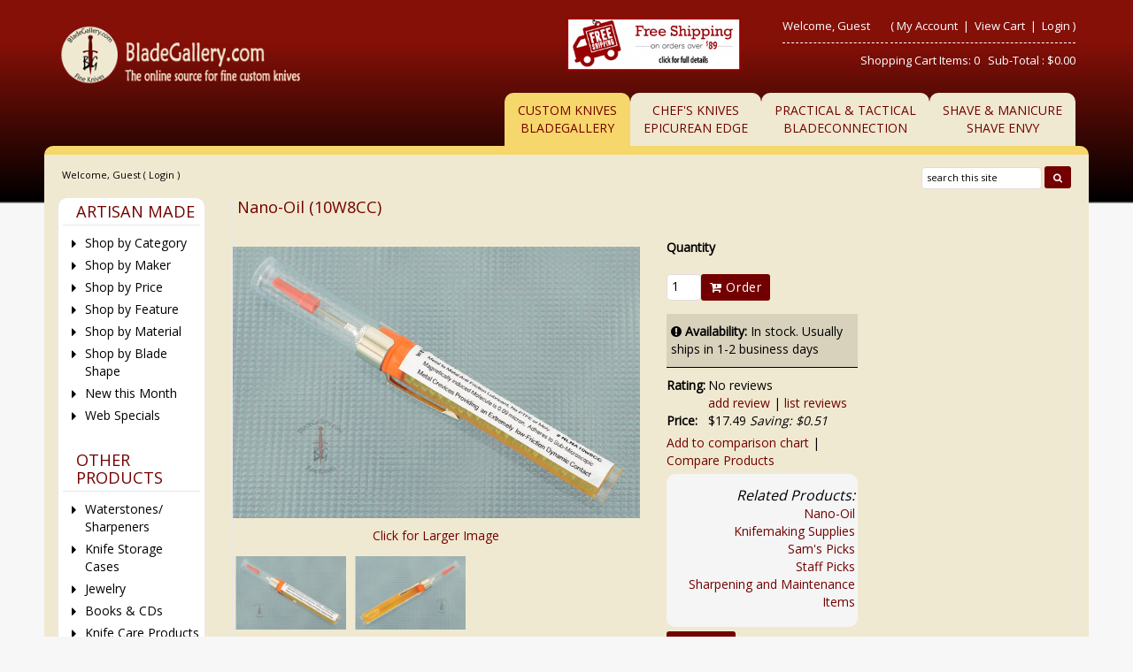

--- FILE ---
content_type: text/html
request_url: https://www.bladegallery.com/shopexd.asp?id=95799&bc=no
body_size: 30905
content:
<!DOCTYPE HTML>
<html>
<head>
    <!-- SHOPPAGE_HEADER_BG.HTM  -->
    <base href="https://www.bladegallery.com/" />
    <!-- end -->
    
    	<meta http-equiv="X-UA-Compatible" content="IE=edge" />
	<meta name="viewport" content="width=device-width, initial-scale=1.0" />
    <meta charset="utf-8" />
  	<title>BladeGallery: Fine handmade custom knives, art knives, swords, daggers</title>
	<meta name="description" content="" />
	<meta name="keywords" content="" />
	<meta name="viewport" content="width=device-width, initial-scale=1">	<!-- BOOSTRAP RESPONSIVE CORE CSS -->
	<link rel="stylesheet" href="templates/default/css/bootstrap.min.css" />
	<link href='https://fonts.googleapis.com/css?family=Open+Sans' rel='stylesheet' type='text/css'>
    <link rel="stylesheet" href="//maxcdn.bootstrapcdn.com/font-awesome/4.3.0/css/font-awesome.min.css" />
	<link rel='stylesheet' id='camera-css'  href='common/cameraslider/camera.css' type='text/css' media='all' /> 
	<!-- BOOSTRAP RESPONSIVE CORE CSS -->
	<!-- FOR SLIDE MENU (MOBILE) -->
	<link href="common/mmenu/jquery.mmenu.all.css" type="text/css" rel="stylesheet" />
	<!-- FOR SLIDE MENU (MOBILE) -->
	<!-- SCROLL TO TOP -->
	<link rel="stylesheet" href="common/scrollup/pill.css" />
	<!-- SCROLL TO TOP -->
	<link rel="stylesheet" type="text/css" media="all" href="templates/default/css/main-responsive.css" />
    <link rel="stylesheet" type="text/css" media="all" href="templates/default/css/base-appearance-styles.css" />
	<link rel="stylesheet" type="text/css" media="all" href="templates/default/css/basic-style_bg.css" />
    
<link rel="stylesheet" href="common/jqzoom/jquery.jqzoom.css" type="text/css">

<link rel="stylesheet" type="text/css" href="js/horomenu/minicart.css" />

<link rel="stylesheet" type="text/css" href="common/submitspin/submitspin.css" />
    <script type="text/javascript">
    <!--
    //800 - 2015.10.26 - Site speed enhancement
    var jQl={q:[],dq:[],gs:[],ready:function(a){"function"==typeof a&&jQl.q.push(a);return jQl},getScript:function(a,c){jQl.gs.push([a,c])},unq:function(){for(var a=0;a<jQl.q.length;a++)jQl.q[a]();jQl.q=[]},ungs:function(){for(var a=0;a<jQl.gs.length;a++)jQuery.getScript(jQl.gs[a][0],jQl.gs[a][1]);jQl.gs=[]},bId:null,boot:function(a){"undefined"==typeof window.jQuery.fn?jQl.bId||(jQl.bId=setInterval(function(){jQl.boot(a)},25)):(jQl.bId&&clearInterval(jQl.bId),jQl.bId=0,jQl.unqjQdep(),jQl.ungs(),jQuery(jQl.unq()), "function"==typeof a&&a())},booted:function(){return 0===jQl.bId},loadjQ:function(a,c){setTimeout(function(){var b=document.createElement("script");b.src=a;document.getElementsByTagName("head")[0].appendChild(b)},1);jQl.boot(c)},loadjQdep:function(a){jQl.loadxhr(a,jQl.qdep)},qdep:function(a){a&&("undefined"!==typeof window.jQuery.fn&&!jQl.dq.length?jQl.rs(a):jQl.dq.push(a))},unqjQdep:function(){if("undefined"==typeof window.jQuery.fn)setTimeout(jQl.unqjQdep,50);else{for(var a=0;a<jQl.dq.length;a++)jQl.rs(jQl.dq[a]); jQl.dq=[]}},rs:function(a){var c=document.createElement("script");document.getElementsByTagName("head")[0].appendChild(c);c.text=a},loadxhr:function(a,c){var b;b=jQl.getxo();b.onreadystatechange=function(){4!=b.readyState||200!=b.status||c(b.responseText,a)};try{b.open("GET",a,!0),b.send("")}catch(d){}},getxo:function(){var a=!1;try{a=new XMLHttpRequest}catch(c){for(var b=["MSXML2.XMLHTTP.5.0","MSXML2.XMLHTTP.4.0","MSXML2.XMLHTTP.3.0","MSXML2.XMLHTTP","Microsoft.XMLHTTP"],d=0;d<b.length;++d){try{a= new ActiveXObject(b[d])}catch(e){continue}break}}finally{return a}}};if("undefined"==typeof window.jQuery){var $=jQl.ready,jQuery=$;$.getScript=jQl.getScript};
    -->
    </script>
	<script  type="text/javascript">
	<!--
	function clearfield(pform){
	if (pform.keyword.value == "search this site")
		pform.keyword.value = "";
	}
	-->
	</script>
	<script type="text/javascript">
	<!--
	function toggleMe(a){
	  var e=document.getElementById(a);
	  //if(!e)return true;
	  if(e.style.display=="none"){
		e.style.display="block"
	  } else {
		e.style.display="none"
	  }
	  //return true;
	}
	-->
	</script>
	<!--<noscript>not support</noscript>-->
    <!-- Enhancement: To include TYNT -->
    <link rel="apple-touch-icon" sizes="180x180" href="/apple-touch-icon.png">
<link rel="icon" type="image/png" sizes="32x32" href="/favicon-32x32.png">
<link rel="icon" type="image/png" sizes="16x16" href="/favicon-16x16.png">
<link rel="manifest" href="/site.webmanifest">
</head>
<body>
    <div id="background-container"></div>
<div id="page" class="no-margin-tablet" style="margin-left:50px;margin-right:50px;">
	<!-- MOBILE HEADER -->
	<div class="mobile-header container" style="">
		<div class="">
			<!--UPPER NAVIGATION -->
			<div class="vp_topheader_upper">
			   <div class="col-xs-12 topright-mobile global-3rd-background-color" id="vp_toprighticons">
<div class="col-xs-2">
<a onclick="return false"  id="responsive-menu-button" class="navbar-toggle"  href="#my-menu">
<span class="sr-only">Toggle navigation</span>
<span class="fa fa-bars"></span>
</a>
</div>
<ul class="nav navbar-nav pull-right iconnav">
<li>
<a href="#">
<span class="fa fa-user"></span>
</a>
</li>
<li>
<a href="#">
<span class="fa fa-shopping-cart"></span>
</a>
</li>
</ul>
</div>
<div  class="vp_logo col-xs-12">
<a title="BladeGallery - The online source for fine custom knives" class="logo" href="shopdisplaycategories.asp"><img  src="images/logo_BladeGallery.png" alt="BladeGallery - The online source for fine custom knives" title="BladeGallery - The online source for fine custom knives" /></a>
</div>
<div class='col-sm-12 hidden-md hidden-lg' style='color:white;text-align:center;'><a href="shopcontent.asp?type=shipping">Free Shipping On Orders Over $89</a></div>
<div class='col-md-2 col-lg-2 hidden-xs hidden-sm sp-header-images'>
</div>
<div class='col-md-2 col-lg-2 hidden-xs hidden-sm sp-header-images freeshipimg'><a href="shopcontent.asp?type=shipping"><img src="images/freeshipping.gif" alt="free shipping" width="294" height="89" /></a></div>
			</div>
			<!--END OF UPPER NAVIGATION -->
			<!--LOWER HEADER NAVIGATION -->
			<div id="vp_topheader_lower" class="lower-header">
			   <div class="row no-margin">
<div class="col-sm-12">
<div class="search col-xs-8">

                  <form method="post" action="shopsearch.asp?search=Yes" id="headerlowerleftform3" name="headerlowerleftform3">
					<div class="input-group input-group-custom margin-top-5">

                  
                  <input type="text" class="searchfield form-control" name="keyword" value="" placeholder="search this site" onclick="" onkeyup="getproductdesc(this.value,'headerlowerleft')" />
				  
						<span class="input-group-btn">
						<button type="submit" name="Action" value=" Search " class="spriteicons sprite-search  fa fa-search btn-search global-background-color"></button>
						</span>
				  </div> 
                  <div><span id="headerlowerleftresultlist" class="searchresultwrapper"></span></div>
                  </form>
</div>
<div class="category_menu_wrapper col-xs-4">
<a href="#my-category" id="category_id" class="submitbtn">
 Categories </a>
</div>
</div>
</div>
			</div>
			<!--END OF LOWER HEADER NAVIGATION -->
		</div>
        <div class="roundedDiv"> <img src=" graphics/clearpixel.gif" class="img-responsive" style="margin:0 auto;"/></div>
	</div>
	<!--END MOBILE HEADER -->
	<!--ICON DROPDOWN NAVIGATIONS (FOR MOBILE) -->
	<div class="navigation_dropdown_menu_mobile">
<div class="container">
<!-- DROPDOWN FOR USERLOGIN-->
<div class="navigation_drops_wrapper user_login">
<div class="navigation_drops_wrapper user_login">
<h3>
User Login</h3>
<form name="mobile_login_form" id="mobile_login_form" action="shoplogin.asp">
<input type="hidden" name="genpredefinedsecuritycode" value="QSNJ5744GZMY1303DFSM4265BMYB8125ZAEJ2714XGDY5666UNJN0335SUPC3285QAPR8147HVGF6364BTQZ8372DBHP7202SPEF" />
<div>

      <input name="strPassword" type="hidden" value="" />
      
      <input name="strLastname" size="24" class="txtfield" placeholder="Last Name " type="text" required />
      
      <input name="strEmail" size="24" class="txtfield" placeholder="Email " type="text" required />
      <input class="submitbtn form-control" type="submit" name="mobile_loginbutton" id="mobile_loginbutton" value="Login"  />
<a href="shopcustregister.asp" class="submitbtn form-control">Sign Up</a>
</div>
</form>
</div>
</div>
<!--END OF DROPDOWN FOR USERLOGIN -->
<!--DROPDOWN FOR SHOPPING CART ICON -->
<div class="navigation_drops_wrapper shopping_cart">
<div id="mobile_topminicart_dummywrapper"></div>
<div class="dropdown-icon-container">
<div class="mobile_topminicart_classwrapper">
<h3>Your Cart</h3>
Shopping Cart Items:  0
&nbsp;&nbsp;Sub-Total : 
$0.00
&nbsp;&nbsp;<a  class="submitbtn form-control" href="shopaddtocart.asp"> View Cart </a>
&nbsp;&nbsp;<a  class="submitbtn form-control" href='shopcustomer.asp'> Checkout </a>
</div>
</div>
</div>
<!--END OF DROPDOWN FOR SHOPPING CART ICON -->
<div id="my-menu">
<ul id="horiz_nav">
  <li><a href="http://www.bladegallery.com/shopdisplaycategories.asp?id=128&cat=Maker&cartcookie=707850854" target="_self">Blade Gallery<br>Custom Knives</a></li>
  <li><a href="http://www.epicedge.com/shopdisplaycategories.asp?c&cartcookie=707850854" target="_self">Chef's Knives The Epicurean Edge</a></li>
  <li><a href="http://www.bladeconnection.com/shopdisplaycategories.asp?id=128&cat=Maker&cartcookie=707850854" target="_self">Practical & Tactical BladeConnection</a></li>
    <li><a href="http://www.shaveenvy.com/shopdisplaycategories.asp?cartcookie=707850854" target="_self">Shave & Manicure Shave Envy</a></li>
</ul></div>
</div>
</div>
	<!--ICON DROPDOWN NAVIGATIONS  (FOR MOBILE) -->
	<!--Top Lower Right (FOR MOBILE) -->
	<div id="my-category">
<div class="sidebarcell ">
<div class="contentcell">
<div class="sidefreetext" ><div class="title">
    <h2 class="global-font-color">ARTISAN MADE</h2>
</div>
<div>
    <ul class="menulist">
        <li>
            <a href="shopdisplaycategories.asp">Shop by Category</a>
        </li>
        <li>
            <a href="shopdisplaycategories.asp?id=128&amp;cat=Maker">Shop by Maker</a>
        </li>
        <li>
            <a href="shopdisplaypriceranges.asp">Shop by Price</a>
        </li>
        <li>
            <a href="shopdisplaycategories.asp?id=92&amp;cat=Features">Shop by Feature</a>
        </li>
        <li>
            <a href="shopdisplaycategories.asp?id=855&amp;cat=Materials">Shop by Material</a>
        </li>
        <li>
            <a href="shopdisplaycategories.asp?id=895&amp;cat=Blade+Shape">Shop by Blade Shape</a>
        </li>
        <li>
            <a href="shopdisplayproducts.asp?id=820&amp;cat=New+This+Month">New this Month</a>
        </li>
        <li>
            <a href="shopdisplayproducts.asp?id=67&amp;cat=Web+Specials">Web Specials</a>
        </li>
    </ul>
</div>
<div style="padding-top:20px;"></div>
<div class="title">
    <h2 class="global-font-color">OTHER PRODUCTS</h2>
</div>
<div>
    <ul class="menulist">
        <li>
            <a href="shopdisplaycategories.asp?id=60&amp;cat=Sharpening+and+Maintenance+Items">Waterstones/ Sharpeners</a>
        </li>
        <li>
            <a href="shopdisplaycategories.asp?id=811&amp;cat=Knife+Storage+Cases">Knife Storage Cases</a>
        </li>
        <li>
            <a href="shopdisplayproducts.asp?id=323&amp;cat=Jewelry">Jewelry</a>
        </li>
        <li>
            <a href="shopdisplaycategories.asp?id=1023&amp;cat=Books &amp; Videos">Books &amp; CDs</a>
        </li>
        <li>
            <a href="shopdisplayproducts.asp?id=127&amp;cat=Knife+Maintenance">Knife Care Products</a>
        </li>
    </ul>
</div>
<div style="padding-top:20px;"></div>
<div class="title">
    <h2 class="global-font-color">KNIFEMAKING SUPPLIES</h2>
</div>
<div>
    <ul class="menulist">
        <li>
            <a href="shopdisplayproducts.asp?id=306&amp;cat=Damascus+Blades+&amp;++Billets">Steel for Knifemaking</a>
        </li>
        <li>
            <a href="shopdisplaycategories.asp?id=1617&amp;cat=Takefu+Laminated+Steel">Takefu Laminated Steel</a></li>
        <li>
            <a href="shopdisplayproducts.asp?id=1004&amp;cat=Japanese+Kitchen+Knife+Handles">Kitchen Knife Handles</a>
        </li>
        <li>
            <a href="shopdisplayproducts.asp?id=2463&amp;cat=Knifemaking+Supplies">Misc Knifemaking Supplies</a>
        </li>
    </ul>
</div>
<div style="padding-top:20px;"></div>
<div class="title">
    <h2 class="global-font-color">STAFF PICKS &amp; GIFT IDEAS</h2>
</div>
<div>
    <ul class="menulist">
        <li>
            <a href="shopdisplaycategories.asp?id=272&amp;cat=Staff+Picks">Staff Picks</a>
        </li>
        <li>
            <a href="shopdisplayproducts.asp?id=68&amp;cat=Gift+Ideas">Gift Ideas</a>
        </li>
    </ul>
</div>

<div style="padding-top:20px;"></div>
<div class="title">
    <h2 class="global-font-color">SERVICES</h2>
</div>
<div>
    <ul class="menulist">
        <li>
            <a href="shopcontent.asp?type=sharpening">Sharpening Service</a>
        </li>
        <li>
            <a href="shopcontent.asp?type=Photography">Knife Photography</a>
        </li>
        <li>
            <a href="shopgiftregadmin.asp">Gift Registry</a>
        </li>
        <li>
            <a href="shopgift.asp">Gift Certificates</a></li>
        <li><a href="shopcontent.asp?type=Classes">Classes</a></li>
    </ul>
</div>

<div style="padding-top:20px;"></div>
<div class="title">
    <h2 class="global-font-color">INFORMATION</h2>
</div>
<div>
    <ul class="menulist">
        <li>
            <a href="shopcontent.asp?type=aboutus_bg">About Us</a>
        </li>
        <li>
            <a href="shopcontent.asp?type=policies">Policies</a></li>
        <li><a href="shopcontent.asp?type=OurLocation">Our Location</a> </li>
    </ul>
</div>
</div>
</div>
</div>
</div>

<style>
    #my-category .sidebarcell {
        display: block !important;
    }
</style>
	<!--Top Lower Right (FOR MOBILE) -->
	<div id="vp_topheader">
       	</div>
<div class="page_wrapper"> <!-- WRAPPER CONTAINER FOR THE WHOLE PAGE -->
	<div class="lower-header container">
		<div class="row lowernavgation wrapper">
            <div class="vp_topheader_upper" style="">
               <div  class="vp_logo col-xs-12 col-sm-6 col-md-4 col-lg-4">
<a title="BladeGallery - The online source for fine custom knives" class="logo" href="shopdisplaycategories.asp"><img  src="images/logo_BladeGallery.png" alt="BladeGallery - The online source for fine custom knives" title="BladeGallery - The online source for fine custom knives" /></a>
</div>
<div class='col-sm-12 hidden-md hidden-lg' style='color:white;text-align:center;'><a href="shopcontent.asp?type=shipping">Free Shipping On Orders Over $89</a></div>
<div class='col-md-2 col-lg-2 hidden-xs hidden-sm sp-header-images'>
</div>
<div class='col-md-2 col-lg-2 hidden-xs hidden-sm sp-header-images freeshipimg'><a href="shopcontent.asp?type=shipping"><img src="images/freeshipping.gif" alt="free shipping" width="294" height="89" /></a></div>
<div id="vp_welcomeboxsquare" class="col-xs-12 col-sm-6 col-md-4">
<div id="welcome-container">
<!--TOP LEVEL  NOTE: TOP LEVEL ALWAYS HAVE THE BORDER BOTTOM DASHED STYLE-->
<div class="row toprightsection toplevel">
<div class="col-xs-12">
<ul class="mid-topright-nav">
<li>
<p class="welcome">
Welcome, Guest</p>
</li>
<li>
<span style="">
(
<a href="shopcustadmin.asp
">My Account</a> &nbsp;|&nbsp;
<a href="shopaddtocart.asp
"> View Cart </a> &nbsp;|&nbsp;

<a href="shopcustadminlogin.asp">Login</a>
)
</span>
</li>
</ul>
</div>
</div>
<!--END OF TOP LEVEL -->
<!--MIDDLE LEVEL -->
<div class="row toprightsection midlevel">
<div class="square_mini_cart"></div>
<div class="square_mini_cart_wrapper">
<div class="col-xs-12 welcomeboxsquareminicart">
<span style="">Shopping Cart Items:  0
&nbsp;&nbsp;Sub-Total : 
$0.00</span>
</div>
</div>
</div>
<!--END OF MID LEVEL -->
<div class="row"></div>
</div>
</div>
            </div>
		</div>
	</div>
	<div class="horo_desktop desktop-view">
		<div class="horo_desktop_bar">
		   <div class="container">
		      <div class="row">
			     <div class="collapse navbar-collapse">
				    <!-- HORIZONTAL MENU -->
                  <div id="vp_horomenu">
                                            <ul class="nav navbar-nav megamenu global-font-color">
                          <li class="active"><a href="https://www.bladegallery.com/shopdisplaycategories.asp?id=128&amp;cat=Maker&amp;cartcookie=707850854" target="_self">Custom Knives <br>BladeGallery</a></li>
                          <li><a href="https://www.epicedge.com/shopdisplaycategories.asp?cartcookie=707850854" target="_self">Chef's Knives<br>Epicurean Edge</a></li>
                          <li><a href="https://www.bladeconnection.com/shopdisplaycategories.asp?id=128&amp;cat=Maker&amp;cartcookie=707850854" target="_self">Practical &amp; Tactical<br>BladeConnection</a></li>
                          <li><a href="https://www.shaveEnvy.com/shopdisplaycategories.asp?cartcookie=707850854" target="_self">Shave &amp; Manicure<br>Shave Envy</a></li>
                      </ul>
                  </div>
					<!-- END HORIZONTAL MENU -->
				 </div>
                  <div class="roundedDiv"> <img src=" graphics/clearpixel.gif" class="img-responsive" style="margin:0 auto;"/></div>
			  </div>
		   </div>
		</div>
	</div>
	<div class="lower-header container">
		<div id="vp_sliderbanners" class="row">
            		</div>
		<div class="row welcomebox_wrapper desktop-view">
			<div class="col-sm-12">
				<div class="" id="vp_welcomeboxstretch">
                   <!-- WELCOMEBOX STRETCH -->
            	   <div class="utility-bar">
<div style="float:left;" class="welcome">
Welcome, Guest (

<a href="shopcustadminlogin.asp">Login</a>
) 
</div>
<div style="float:right;" class="utility_form">
<div style="float:right;" class="search">

                  <form method="post" action="shopsearch.asp?search=Yes" id="welcomeboxstretchform3" name="welcomeboxstretchform3">
                  <div>

                  <input type="text" class="searchfield" name="keyword" size="19" value="search this site" onclick="clearfield(this.form)" onkeyup="getproductdesc(this.value,'welcomeboxstretch')" />

                  <button type="submit" class="submitbtn"><span class="fa fa-search"></span></button>
                  </div>
                  <div><span id="welcomeboxstretchresultlist" class="searchresultwrapper"></span></div>
                  </form>
</div>
</div>
<div style="clear:both"></div>
</div>
                   <!-- END WELCOMEBOX STRETCH -->
                </div>
			</div>
		</div>
	</div>
	
	<!-- CONTENT PART -->
	<div class="container content-wrapper">
   	   <div class="row row-eq-height">
	      <!-- CENTER CONTENT -->
                    <div class="col-xs-12 col-sm-8 col-md-10 col-sm-push-4 col-md-push-2 mobile-wrapper">
             <div id="vp_bodycontent">
<!-- END SHOPPAGE_HEADER -->

<form id="User" name="User" method="post" action="shopaddtocart.asp">
<input type="hidden" name="genpredefinedsecuritycode" value="QSNJ5744GZMY1303DFSM4265BMYB8125ZAEJ2714XGDY5666UNJN0335SUPC3285QAPR8147HVGF6364BTQZ8372DBHP7202SPEF" />

<div class="main-content">
   <div class="title">
      <h1 class="global-font-color">Nano-Oil (10W8CC)</h1>
   </div>
   <div id="productexd" class="row">
      <div id="productexdleft" class="col-sm-6 view_product_section">
<table class="image_wrapper" cellspacing="2" cellpadding="0" border="0">
<tr><td valign='top' align='center'>
<a rel="gal1" class="IMGZOOM highslide" href="/pics/95799_1_x.jpg" onmouseover="this.style.cursor='crosshair';" onclick="return hs.expand(this, {captionId: ''})"><img class="main_image" id="pimage" name="pimage" src="/pics/95799_1_b.jpg" alt="Nano-Oil (10W8CC)"></a>
<a href='shopexd.asp?id=95799&size=b'>Click for Larger Image</a></td></tr>
<tr><td valign='top'>
<div class="thumbnail_img">
<a class="zoomThumbActive" href="javascript:void(0);" rel="{gallery: 'gal1', smallimage: '/pics/95799_1_b.jpg',largeimage: '/pics/95799_1_x.jpg'}"><img src="/pics/95799_1_s.jpg"></a>
</div>
<div class="thumbnail_img">
<a class="" href="javascript:void(0);" rel="{gallery: 'gal1', smallimage: '/pics/95799_2_b.jpg',largeimage: '/pics/95799_2_x.jpg'}"><img src="/pics/95799_2_s.jpg"></a>
</div>
</td></tr>
</table>

	     
          <div class="crossSellItems">
<div class="noproductmessage"> </div>
              
          </div>
  	  </div>
 	  <div class="col-sm-3 view_product_section">
	     <div id="productexdright">
            <div class="productoptions" style="display:block;width:100%;overflow:hidden;">
                
            </div>
            <label class="fontbold"> Quantity </label>
            <table cellspacing="1" cellpadding="2" border="0">
                <tbody>
                    <tr>
                        <td class="ac">
                            <input class="txtfield" size="2" maxlength="3" name="quantity" value="1" type="text">
                        </td>
                        <td class="ac vm">
                            
<button type="submit" class="submitbtn" name="Order">  <i class="fa fa-cart-plus"></i>  Order </button>                            
                        </td>
                    </tr>
                    <input name="productid" value="95799" type="hidden">
                </tbody>
            </table>
             <div class="availability">
                 <b><i class="fa fa-exclamation-circle" aria-hidden="true"></i> Availability:</b> In stock. Usually ships in 1-2 business days
             </div>
							<table width="100%" border="0" cellpadding="0" cellspacing="0">
								<tr>
									<td valign="top"><b>Rating:</b></td>
									<td valign="top">
No reviews									<br>
									<a href="shopreviewadd.asp?id=95799">add review</a> | <a href="shopreviewlist.asp?id=95799">list reviews</a>

																		</td>
																	</tr>
																	
       <tr><td valign='top'><b>Price:</b></td><td valign='top'> $17.49
       <i>Saving: $0.51</i>	
</td></tr>
							</table>
            <div class="productcompare feature-container">
<a href="shopcomparisonadd.asp?CatalogId=95799">Add to comparison chart</a> | 
<a href="shopcomparison.asp">Compare Products</a>
                
            </div>
					<div class="relatedProducts">
<table border=0 cellpadding=2 cellspacing=0>
<tr>
<td>
<p><i>Related Products:</i>
<br><a href="shopdisplayproducts.asp?id=1658&cat=Nano%2DOil">Nano-Oil</a>
<br><a href="shopdisplayproducts.asp?id=2463&cat=Knifemaking+Supplies">Knifemaking Supplies</a>
<br><a href="shopdisplayproducts.asp?id=2616&cat=Sam%27s+Picks">Sam's Picks</a>
<br><a href="shopdisplaycategories.asp?id=272&cat=Staff+Picks">Staff Picks</a>
<br><a href="shopdisplaycategories.asp?id=60&cat=Sharpening+and+Maintenance+Items">Sharpening and Maintenance Items</a>
</p></td></tr></table></div>
<button type="submit" class="submitbtn" name="Order">  <i class="fa fa-cart-plus"></i>  Order </button>            
             
		 </div>
	  </div>

  	  <div id="productexdbottom" class="col-xs-12">
		 
		 <div align="left">
	<h3><a name="description"></a>Product Description for Nano-Oil (10W8CC)</h3>
</div>
<div align="left">
		<table border="0" cellpadding="0" width="95%">
            <tr>
                <p><b>Maker: </b> <a href="shopdisplayproducts.asp?id=1658">  Nano-Oil</a> (click to see more by this maker)<br> 
       <b>Price:</b> $17.49
                <i>Saving: $0.51</i>
<br>
                <b>Item num:</b> 95799
                <br>
                <b>Total length:</b> 5.25 in.<br><b>Item weight:</b> 0.60 oz.<br>
                <b>Description:</b> Nano Oil is our favorite lubricant for folder mechanisms. The 10 weight oil ensures smooth action instantly.<br>
At under .090 micron in size, the active molecules of Nano-Oil are called Nano Bearings. They truly are within the nano scale technology. They are magnetically induced to adhere to microscopic crevices and actually penetrate metals, providing a very low friction, dynamic contact.<br>
NanoLube formulations are compatible with most existing lubricants on the market today - both synthetic & mineral. The Nano-Bearings concentration level is such that adding a few drops to a common lubricant will dramatically improve its anti friction qualities.<br>
The convenient needle applicator makes is easy to apply oil exactly where it is needed!
                <br>
                <div class="social-media-display" style="margin:0 auto; text-align:center;">
                    
                    <br>
                    
                </div>
                <br />
                <b>Availability:</b> In stock. Usually ships in 1-2 business days
                <br></p>
            </tr>
		</table>
</div>
	  </div>
   </div>
</div>

</form>
<!-- START SHOPPAGE_TRAILER_BG.HTM -->
             </div>
		 	           </div>
          <!-- END CENTER CONTENT -->
 		  <!-- LEFT BAR -->
		  <!--<div id="vp_leftsidebox">-->
             <div id='vp_leftsidebox' class="col-xs-12 col-sm-4 col-md-2 col-sm-pull-8 col-md-pull-10 mobile-wrapper hide-to-mobile">
<div class="vp_sidebar">
<div class="sidebarcell ">
<div class="contentcell">
<div class="sidefreetext" ><div class="title">
    <h2 class="global-font-color">ARTISAN MADE</h2>
</div>
<div>
    <ul class="menulist">
        <li>
            <a href="shopdisplaycategories.asp">Shop by Category</a>
        </li>
        <li>
            <a href="shopdisplaycategories.asp?id=128&amp;cat=Maker">Shop by Maker</a>
        </li>
        <li>
            <a href="shopdisplaypriceranges.asp">Shop by Price</a>
        </li>
        <li>
            <a href="shopdisplaycategories.asp?id=92&amp;cat=Features">Shop by Feature</a>
        </li>
        <li>
            <a href="shopdisplaycategories.asp?id=855&amp;cat=Materials">Shop by Material</a>
        </li>
        <li>
            <a href="shopdisplaycategories.asp?id=895&amp;cat=Blade+Shape">Shop by Blade Shape</a>
        </li>
        <li>
            <a href="shopdisplayproducts.asp?id=820&amp;cat=New+This+Month">New this Month</a>
        </li>
        <li>
            <a href="shopdisplayproducts.asp?id=67&amp;cat=Web+Specials">Web Specials</a>
        </li>
    </ul>
</div>
<div style="padding-top:20px;"></div>
<div class="title">
    <h2 class="global-font-color">OTHER PRODUCTS</h2>
</div>
<div>
    <ul class="menulist">
        <li>
            <a href="shopdisplaycategories.asp?id=60&amp;cat=Sharpening+and+Maintenance+Items">Waterstones/ Sharpeners</a>
        </li>
        <li>
            <a href="shopdisplaycategories.asp?id=811&amp;cat=Knife+Storage+Cases">Knife Storage Cases</a>
        </li>
        <li>
            <a href="shopdisplayproducts.asp?id=323&amp;cat=Jewelry">Jewelry</a>
        </li>
        <li>
            <a href="shopdisplaycategories.asp?id=1023&amp;cat=Books &amp; Videos">Books &amp; CDs</a>
        </li>
        <li>
            <a href="shopdisplayproducts.asp?id=127&amp;cat=Knife+Maintenance">Knife Care Products</a>
        </li>
    </ul>
</div>
<div style="padding-top:20px;"></div>
<div class="title">
    <h2 class="global-font-color">KNIFEMAKING SUPPLIES</h2>
</div>
<div>
    <ul class="menulist">
        <li>
            <a href="shopdisplayproducts.asp?id=306&amp;cat=Damascus+Blades+&amp;++Billets">Steel for Knifemaking</a>
        </li>
        <li>
            <a href="shopdisplaycategories.asp?id=1617&amp;cat=Takefu+Laminated+Steel">Takefu Laminated Steel</a></li>
        <li>
            <a href="shopdisplayproducts.asp?id=1004&amp;cat=Japanese+Kitchen+Knife+Handles">Kitchen Knife Handles</a>
        </li>
        <li>
            <a href="shopdisplayproducts.asp?id=2463&amp;cat=Knifemaking+Supplies">Misc Knifemaking Supplies</a>
        </li>
    </ul>
</div>
<div style="padding-top:20px;"></div>
<div class="title">
    <h2 class="global-font-color">STAFF PICKS &amp; GIFT IDEAS</h2>
</div>
<div>
    <ul class="menulist">
        <li>
            <a href="shopdisplaycategories.asp?id=272&amp;cat=Staff+Picks">Staff Picks</a>
        </li>
        <li>
            <a href="shopdisplayproducts.asp?id=68&amp;cat=Gift+Ideas">Gift Ideas</a>
        </li>
    </ul>
</div>

<div style="padding-top:20px;"></div>
<div class="title">
    <h2 class="global-font-color">SERVICES</h2>
</div>
<div>
    <ul class="menulist">
        <li>
            <a href="shopcontent.asp?type=sharpening">Sharpening Service</a>
        </li>
        <li>
            <a href="shopcontent.asp?type=Photography">Knife Photography</a>
        </li>
        <li>
            <a href="shopgiftregadmin.asp">Gift Registry</a>
        </li>
        <li>
            <a href="shopgift.asp">Gift Certificates</a></li>
        <li><a href="shopcontent.asp?type=Classes">Classes</a></li>
    </ul>
</div>

<div style="padding-top:20px;"></div>
<div class="title">
    <h2 class="global-font-color">INFORMATION</h2>
</div>
<div>
    <ul class="menulist">
        <li>
            <a href="shopcontent.asp?type=aboutus_bg">About Us</a>
        </li>
        <li>
            <a href="shopcontent.asp?type=policies">Policies</a></li>
        <li><a href="shopcontent.asp?type=OurLocation">Our Location</a> </li>
    </ul>
</div>
</div>
</div>
</div>
<div class="sidebarcell hide-to-mobile">
<div id="side_featuredproduct_title_75" class="title">
<h2 class='global-font-color'>Featured Products</h2>
</div>
<div class="contentcell">
<div class="sidefeaturedproducts">
<input type="hidden" name="genpredefinedsecuritycode" value="QSNJ5744GZMY1303DFSM4265BMYB8125ZAEJ2714XGDY5666UNJN0335SUPC3285QAPR8147HVGF6364BTQZ8372DBHP7202SPEF" />
<input type="hidden" name="genpredefinedsecuritycode" value="QSNJ5744GZMY1303DFSM4265BMYB8125ZAEJ2714XGDY5666UNJN0335SUPC3285QAPR8147HVGF6364BTQZ8372DBHP7202SPEF" />
<input type="hidden" name="genpredefinedsecuritycode" value="QSNJ5744GZMY1303DFSM4265BMYB8125ZAEJ2714XGDY5666UNJN0335SUPC3285QAPR8147HVGF6364BTQZ8372DBHP7202SPEF" />
<input type="hidden" name="genpredefinedsecuritycode" value="QSNJ5744GZMY1303DFSM4265BMYB8125ZAEJ2714XGDY5666UNJN0335SUPC3285QAPR8147HVGF6364BTQZ8372DBHP7202SPEF" />
<input type="hidden" name="genpredefinedsecuritycode" value="QSNJ5744GZMY1303DFSM4265BMYB8125ZAEJ2714XGDY5666UNJN0335SUPC3285QAPR8147HVGF6364BTQZ8372DBHP7202SPEF" />
<input type="hidden" name="genpredefinedsecuritycode" value="QSNJ5744GZMY1303DFSM4265BMYB8125ZAEJ2714XGDY5666UNJN0335SUPC3285QAPR8147HVGF6364BTQZ8372DBHP7202SPEF" />
<input type="hidden" name="genpredefinedsecuritycode" value="QSNJ5744GZMY1303DFSM4265BMYB8125ZAEJ2714XGDY5666UNJN0335SUPC3285QAPR8147HVGF6364BTQZ8372DBHP7202SPEF" />
<input type="hidden" name="genpredefinedsecuritycode" value="QSNJ5744GZMY1303DFSM4265BMYB8125ZAEJ2714XGDY5666UNJN0335SUPC3285QAPR8147HVGF6364BTQZ8372DBHP7202SPEF" />
<input type="hidden" name="genpredefinedsecuritycode" value="QSNJ5744GZMY1303DFSM4265BMYB8125ZAEJ2714XGDY5666UNJN0335SUPC3285QAPR8147HVGF6364BTQZ8372DBHP7202SPEF" />
<input type="hidden" name="genpredefinedsecuritycode" value="QSNJ5744GZMY1303DFSM4265BMYB8125ZAEJ2714XGDY5666UNJN0335SUPC3285QAPR8147HVGF6364BTQZ8372DBHP7202SPEF" />
<input type="hidden" name="genpredefinedsecuritycode" value="QSNJ5744GZMY1303DFSM4265BMYB8125ZAEJ2714XGDY5666UNJN0335SUPC3285QAPR8147HVGF6364BTQZ8372DBHP7202SPEF" />
<input type="hidden" name="genpredefinedsecuritycode" value="QSNJ5744GZMY1303DFSM4265BMYB8125ZAEJ2714XGDY5666UNJN0335SUPC3285QAPR8147HVGF6364BTQZ8372DBHP7202SPEF" />
<input type="hidden" name="genpredefinedsecuritycode" value="QSNJ5744GZMY1303DFSM4265BMYB8125ZAEJ2714XGDY5666UNJN0335SUPC3285QAPR8147HVGF6364BTQZ8372DBHP7202SPEF" />
<input type="hidden" name="genpredefinedsecuritycode" value="QSNJ5744GZMY1303DFSM4265BMYB8125ZAEJ2714XGDY5666UNJN0335SUPC3285QAPR8147HVGF6364BTQZ8372DBHP7202SPEF" />
<input type="hidden" name="genpredefinedsecuritycode" value="QSNJ5744GZMY1303DFSM4265BMYB8125ZAEJ2714XGDY5666UNJN0335SUPC3285QAPR8147HVGF6364BTQZ8372DBHP7202SPEF" />
<input type="hidden" name="genpredefinedsecuritycode" value="QSNJ5744GZMY1303DFSM4265BMYB8125ZAEJ2714XGDY5666UNJN0335SUPC3285QAPR8147HVGF6364BTQZ8372DBHP7202SPEF" />
<input type="hidden" name="genpredefinedsecuritycode" value="QSNJ5744GZMY1303DFSM4265BMYB8125ZAEJ2714XGDY5666UNJN0335SUPC3285QAPR8147HVGF6364BTQZ8372DBHP7202SPEF" />
<input type="hidden" name="genpredefinedsecuritycode" value="QSNJ5744GZMY1303DFSM4265BMYB8125ZAEJ2714XGDY5666UNJN0335SUPC3285QAPR8147HVGF6364BTQZ8372DBHP7202SPEF" />
<input type="hidden" name="genpredefinedsecuritycode" value="QSNJ5744GZMY1303DFSM4265BMYB8125ZAEJ2714XGDY5666UNJN0335SUPC3285QAPR8147HVGF6364BTQZ8372DBHP7202SPEF" />
<input type="hidden" name="genpredefinedsecuritycode" value="QSNJ5744GZMY1303DFSM4265BMYB8125ZAEJ2714XGDY5666UNJN0335SUPC3285QAPR8147HVGF6364BTQZ8372DBHP7202SPEF" />
<input type="hidden" name="genpredefinedsecuritycode" value="QSNJ5744GZMY1303DFSM4265BMYB8125ZAEJ2714XGDY5666UNJN0335SUPC3285QAPR8147HVGF6364BTQZ8372DBHP7202SPEF" />
<input type="hidden" name="genpredefinedsecuritycode" value="QSNJ5744GZMY1303DFSM4265BMYB8125ZAEJ2714XGDY5666UNJN0335SUPC3285QAPR8147HVGF6364BTQZ8372DBHP7202SPEF" />
<input type="hidden" name="genpredefinedsecuritycode" value="QSNJ5744GZMY1303DFSM4265BMYB8125ZAEJ2714XGDY5666UNJN0335SUPC3285QAPR8147HVGF6364BTQZ8372DBHP7202SPEF" />
<input type="hidden" name="genpredefinedsecuritycode" value="QSNJ5744GZMY1303DFSM4265BMYB8125ZAEJ2714XGDY5666UNJN0335SUPC3285QAPR8147HVGF6364BTQZ8372DBHP7202SPEF" />
<div class="product_widgets carousel slide desktop-view" data-interval="3000" data-ride="carousel"><div class="carousel-inner"><div class="item active">  
<div class="image-wrapper">
      <div class="nailthumb">
         <a href="shopexd.asp?id=83653&bc=no"><img class="product_thumbnail" src="/pics/83653_1_n.jpg" alt="Renaissance Wax (200ml)" /></a>
      </div>
   </div>
   <div class="carousel-caption">


      <p class="green-caption">Renaissance Wax (200ml)</p>
     <div class="col-md-12">    <span class='price'>$25.00</span></div>
    <div class="col-md-6">
        <form action="shopaddtocart.asp">
            
            <input type="hidden" name="productid" value="83653" />
            <button type="submit" class="submitbtn" name="Order" style="padding-left:5px;">  <i class="fa fa-cart-plus"></i>  Order </button>
        </form>
    </div>
    <div class="col-md-6">
        <a href="shopexd.asp?id=83653&bc=no" class="btn-details default-btn-style global-background-color">Details</a>
    </div>


</div>

   <hr />
</div><div class="item">  
<div class="image-wrapper">
      <div class="nailthumb">
         <a href="shopexd.asp?id=84415&bc=no"><img class="product_thumbnail" src="/pics/84415_1_n.jpg" alt="Three Books by Dr. David Darom: <i>Art and Design in Modern Custom Fixed-Blade Knives</i>, <i>Art and Design in Modern Custom Folding Knives</i>, and <i>The Art of Custom Knifemaking</I>" /></a>
      </div>
   </div>
   <div class="carousel-caption">


      <p class="green-caption">Three Books by Dr. David Darom: <i>Art and Design in Modern Custom Fixed-Blade Knives</i>, <i>Art and Design in Modern Custom Folding Knives</i>, and <i>The Art of Custom Knifemaking</I></p>
     <div class="col-md-12">    <span class='price'>$170.00</span></div>
    <div class="col-md-6">
        <form action="shopaddtocart.asp">
            
            <input type="hidden" name="productid" value="84415" />
            <button type="submit" class="submitbtn" name="Order" style="padding-left:5px;">  <i class="fa fa-cart-plus"></i>  Order </button>
        </form>
    </div>
    <div class="col-md-6">
        <a href="shopexd.asp?id=84415&bc=no" class="btn-details default-btn-style global-background-color">Details</a>
    </div>


</div>

   <hr />
</div><div class="item">  
<div class="image-wrapper">
      <div class="nailthumb">
         <a href="shopexd.asp?id=84423&bc=no"><img class="product_thumbnail" src="/pics/84423_1_n.jpg" alt="Flitz Metal Polish (150g)" /></a>
      </div>
   </div>
   <div class="carousel-caption">


      <p class="green-caption">Flitz Metal Polish (150g)</p>
     <div class="col-md-12">    <span class='price'>$22.95</span></div>
    <div class="col-md-6">
        <form action="shopaddtocart.asp">
            
            <input type="hidden" name="productid" value="84423" />
            <button type="submit" class="submitbtn" name="Order" style="padding-left:5px;">  <i class="fa fa-cart-plus"></i>  Order </button>
        </form>
    </div>
    <div class="col-md-6">
        <a href="shopexd.asp?id=84423&bc=no" class="btn-details default-btn-style global-background-color">Details</a>
    </div>


</div>

   <hr />
</div><div class="item">  
<div class="image-wrapper">
      <div class="nailthumb">
         <a href="shopexd.asp?id=86362&bc=no"><img class="product_thumbnail" src="/pics/86362_1_n.jpg" alt="Japanese Straight Razor (Wa-kamisori)" /></a>
      </div>
   </div>
   <div class="carousel-caption">


      <p class="green-caption">Japanese Straight Razor (Wa-kamisori)</p>
     <div class="col-md-12">    <span class='price'>$349.00</span></div>
    <div class="col-md-6">
        <form action="shopaddtocart.asp">
            
            <input type="hidden" name="productid" value="86362" />
            <button type="submit" class="submitbtn" name="Order" style="padding-left:5px;">  <i class="fa fa-cart-plus"></i>  Order </button>
        </form>
    </div>
    <div class="col-md-6">
        <a href="shopexd.asp?id=86362&bc=no" class="btn-details default-btn-style global-background-color">Details</a>
    </div>


</div>

   <hr />
</div><div class="item">  
<div class="image-wrapper">
      <div class="nailthumb">
         <a href="shopexd.asp?id=86674&bc=no"><img class="product_thumbnail" src="/pics/86674_1_n.jpg" alt="Rust Eraser (Sabitoru), Fine (320 grit)" /></a>
      </div>
   </div>
   <div class="carousel-caption">


      <p class="green-caption">Rust Eraser (Sabitoru), Fine (320 grit)</p>
     <div class="col-md-12">    <span class='price'>$10.00</span></div>
    <div class="col-md-6">
        <form action="shopaddtocart.asp">
            
            <input type="hidden" name="productid" value="86674" />
            <button type="submit" class="submitbtn" name="Order" style="padding-left:5px;">  <i class="fa fa-cart-plus"></i>  Order </button>
        </form>
    </div>
    <div class="col-md-6">
        <a href="shopexd.asp?id=86674&bc=no" class="btn-details default-btn-style global-background-color">Details</a>
    </div>


</div>

   <hr />
</div><div class="item">  
<div class="image-wrapper">
      <div class="nailthumb">
         <a href="shopexd.asp?id=87551&bc=no"><img class="product_thumbnail" src="/pics/87551_1_n.jpg" alt="Camellia Oil, 60ml (2 oz)" /></a>
      </div>
   </div>
   <div class="carousel-caption">


      <p class="green-caption">Camellia Oil, 60ml (2 oz)</p>
     <div class="col-md-12">    <span class='price'>$10.85</span></div>
    <div class="col-md-6">
        <form action="shopaddtocart.asp">
            
            <input type="hidden" name="productid" value="87551" />
            <button type="submit" class="submitbtn" name="Order" style="padding-left:5px;">  <i class="fa fa-cart-plus"></i>  Order </button>
        </form>
    </div>
    <div class="col-md-6">
        <a href="shopexd.asp?id=87551&bc=no" class="btn-details default-btn-style global-background-color">Details</a>
    </div>


</div>

   <hr />
</div><div class="item">  
<div class="image-wrapper">
      <div class="nailthumb">
         <a href="shopexd.asp?id=92034&bc=no"><img class="product_thumbnail" src="/pics/92034_1_n.jpg" alt="Chef Steps Ceramic Rod and Cleaner" /></a>
      </div>
   </div>
   <div class="carousel-caption">


      <p class="green-caption">Chef Steps Ceramic Rod and Cleaner</p>
     <div class="col-md-12">    <span class='price'>$44.95</span></div>
    <div class="col-md-6">
        <form action="shopaddtocart.asp">
            
            <input type="hidden" name="productid" value="92034" />
            <button type="submit" class="submitbtn" name="Order" style="padding-left:5px;">  <i class="fa fa-cart-plus"></i>  Order </button>
        </form>
    </div>
    <div class="col-md-6">
        <a href="shopexd.asp?id=92034&bc=no" class="btn-details default-btn-style global-background-color">Details</a>
    </div>


</div>

   <hr />
</div><div class="item">  
<div class="image-wrapper">
      <div class="nailthumb">
         <a href="shopexd.asp?id=95799&bc=no"><img class="product_thumbnail" src="/pics/95799_1_n.jpg" alt="Nano-Oil (10W8CC)" /></a>
      </div>
   </div>
   <div class="carousel-caption">


      <p class="green-caption">Nano-Oil (10W8CC)</p>
     <div class="col-md-12">    <span class='price'>$17.49</span></div>
    <div class="col-md-6">
        <form action="shopaddtocart.asp">
            
            <input type="hidden" name="productid" value="95799" />
            <button type="submit" class="submitbtn" name="Order" style="padding-left:5px;">  <i class="fa fa-cart-plus"></i>  Order </button>
        </form>
    </div>
    <div class="col-md-6">
        <a href="shopexd.asp?id=95799&bc=no" class="btn-details default-btn-style global-background-color">Details</a>
    </div>


</div>

   <hr />
</div><div class="item">  
<div class="image-wrapper">
      <div class="nailthumb">
         <a href="shopexd.asp?id=108420&bc=no"><img class="product_thumbnail" src="/pics/108420_1_n.jpg" alt="How To Make A Narrow Tang Knife" /></a>
      </div>
   </div>
   <div class="carousel-caption">


      <p class="green-caption">How To Make A Narrow Tang Knife</p>
     <div class="col-md-12">    <span class='price'>$40.00</span></div>
    <div class="col-md-6">
        <form action="shopaddtocart.asp">
            
            <input type="hidden" name="productid" value="108420" />
            <button type="submit" class="submitbtn" name="Order" style="padding-left:5px;">  <i class="fa fa-cart-plus"></i>  Order </button>
        </form>
    </div>
    <div class="col-md-6">
        <a href="shopexd.asp?id=108420&bc=no" class="btn-details default-btn-style global-background-color">Details</a>
    </div>


</div>

   <hr />
</div><div class="item">  
<div class="image-wrapper">
      <div class="nailthumb">
         <a href="shopexd.asp?id=108421&bc=no"><img class="product_thumbnail" src="/pics/108421_1_n.jpg" alt="Of Knives And Men - Great Knifecrafters Of The World And Their Works by Francois-Xavier Salle" /></a>
      </div>
   </div>
   <div class="carousel-caption">


      <p class="green-caption">Of Knives And Men - Great Knifecrafters Of The World And Their Works by Francois-Xavier Salle</p>
     <div class="col-md-12">    <span class='price'>$35.00</span></div>
    <div class="col-md-6">
        <form action="shopaddtocart.asp">
            
            <input type="hidden" name="productid" value="108421" />
            <button type="submit" class="submitbtn" name="Order" style="padding-left:5px;">  <i class="fa fa-cart-plus"></i>  Order </button>
        </form>
    </div>
    <div class="col-md-6">
        <a href="shopexd.asp?id=108421&bc=no" class="btn-details default-btn-style global-background-color">Details</a>
    </div>


</div>

   <hr />
</div><div class="item">  
<div class="image-wrapper">
      <div class="nailthumb">
         <a href="shopexd.asp?id=111697&bc=no"><img class="product_thumbnail" src="/pics/111697_1_n.jpg" alt="Orca 2.0 Frame Lock Flipper with Kudu Horn Inlay - Stonewash M390 - Serial 036" /></a>
      </div>
   </div>
   <div class="carousel-caption">


      <p class="green-caption">Orca 2.0 Frame Lock Flipper with Kudu Horn Inlay - Stonewash M390 - Serial 036</p>
     <div class="col-md-12">    <span class='price'>$675.00</span></div>
    <div class="col-md-6">
        <form action="shopaddtocart.asp">
            
            <input type="hidden" name="productid" value="111697" />
            <button type="submit" class="submitbtn" name="Order" style="padding-left:5px;">  <i class="fa fa-cart-plus"></i>  Order </button>
        </form>
    </div>
    <div class="col-md-6">
        <a href="shopexd.asp?id=111697&bc=no" class="btn-details default-btn-style global-background-color">Details</a>
    </div>


</div>

   <hr />
</div><div class="item">  
<div class="image-wrapper">
      <div class="nailthumb">
         <a href="shopexd.asp?id=111817&bc=no"><img class="product_thumbnail" src="/pics/111817_1_n.jpg" alt="Orca 2.0 Frame Lock Flipper with Red Mammoth Molar Inlay - Stonewash M390 - Serial 088" /></a>
      </div>
   </div>
   <div class="carousel-caption">


      <p class="green-caption">Orca 2.0 Frame Lock Flipper with Red Mammoth Molar Inlay - Stonewash M390 - Serial 088</p>
     <div class="col-md-12">    <span class='price'>$849.00</span></div>
    <div class="col-md-6">
        <form action="shopaddtocart.asp">
            
            <input type="hidden" name="productid" value="111817" />
            <button type="submit" class="submitbtn" name="Order" style="padding-left:5px;">  <i class="fa fa-cart-plus"></i>  Order </button>
        </form>
    </div>
    <div class="col-md-6">
        <a href="shopexd.asp?id=111817&bc=no" class="btn-details default-btn-style global-background-color">Details</a>
    </div>


</div>

   <hr />
</div><div class="item">  
<div class="image-wrapper">
      <div class="nailthumb">
         <a href="shopexd.asp?id=111869&bc=no"><img class="product_thumbnail" src="/pics/111869_1_n.jpg" alt="Orca 2.0 Frame Lock Flipper with Green TechnoCarbo Inlay - Stonewash M390 - Serial 104" /></a>
      </div>
   </div>
   <div class="carousel-caption">


      <p class="green-caption">Orca 2.0 Frame Lock Flipper with Green TechnoCarbo Inlay - Stonewash M390 - Serial 104</p>
     <div class="col-md-12">    <span class='price'>$675.00</span></div>
    <div class="col-md-6">
        <form action="shopaddtocart.asp">
            
            <input type="hidden" name="productid" value="111869" />
            <button type="submit" class="submitbtn" name="Order" style="padding-left:5px;">  <i class="fa fa-cart-plus"></i>  Order </button>
        </form>
    </div>
    <div class="col-md-6">
        <a href="shopexd.asp?id=111869&bc=no" class="btn-details default-btn-style global-background-color">Details</a>
    </div>


</div>

   <hr />
</div><div class="item">  
<div class="image-wrapper">
      <div class="nailthumb">
         <a href="shopexd.asp?id=111870&bc=no"><img class="product_thumbnail" src="/pics/111870_1_n.jpg" alt="Orca 2.0 Frame Lock Flipper with Green TechnoCarbo Inlay - Stonewash M390 - Serial 120" /></a>
      </div>
   </div>
   <div class="carousel-caption">


      <p class="green-caption">Orca 2.0 Frame Lock Flipper with Green TechnoCarbo Inlay - Stonewash M390 - Serial 120</p>
     <div class="col-md-12">    <span class='price'>$675.00</span></div>
    <div class="col-md-6">
        <form action="shopaddtocart.asp">
            
            <input type="hidden" name="productid" value="111870" />
            <button type="submit" class="submitbtn" name="Order" style="padding-left:5px;">  <i class="fa fa-cart-plus"></i>  Order </button>
        </form>
    </div>
    <div class="col-md-6">
        <a href="shopexd.asp?id=111870&bc=no" class="btn-details default-btn-style global-background-color">Details</a>
    </div>


</div>

   <hr />
</div><div class="item">  
<div class="image-wrapper">
      <div class="nailthumb">
         <a href="shopexd.asp?id=111882&bc=no"><img class="product_thumbnail" src="/pics/111882_1_n.jpg" alt="Orca 2.0 Frame Lock Flipper with African Wild Olive Inlay - Stonewash M390 - Serial 137" /></a>
      </div>
   </div>
   <div class="carousel-caption">


      <p class="green-caption">Orca 2.0 Frame Lock Flipper with African Wild Olive Inlay - Stonewash M390 - Serial 137</p>
     <div class="col-md-12">    <span class='price'>$675.00</span></div>
    <div class="col-md-6">
        <form action="shopaddtocart.asp">
            
            <input type="hidden" name="productid" value="111882" />
            <button type="submit" class="submitbtn" name="Order" style="padding-left:5px;">  <i class="fa fa-cart-plus"></i>  Order </button>
        </form>
    </div>
    <div class="col-md-6">
        <a href="shopexd.asp?id=111882&bc=no" class="btn-details default-btn-style global-background-color">Details</a>
    </div>


</div>

   <hr />
</div><div class="item">  
<div class="image-wrapper">
      <div class="nailthumb">
         <a href="shopexd.asp?id=111887&bc=no"><img class="product_thumbnail" src="/pics/111887_1_n.jpg" alt="Orca 2.0 Frame Lock Flipper with Mopane Inlay - Stonewash M390 - Serial 135" /></a>
      </div>
   </div>
   <div class="carousel-caption">


      <p class="green-caption">Orca 2.0 Frame Lock Flipper with Mopane Inlay - Stonewash M390 - Serial 135</p>
     <div class="col-md-12">    <span class='price'>$675.00</span></div>
    <div class="col-md-6">
        <form action="shopaddtocart.asp">
            
            <input type="hidden" name="productid" value="111887" />
            <button type="submit" class="submitbtn" name="Order" style="padding-left:5px;">  <i class="fa fa-cart-plus"></i>  Order </button>
        </form>
    </div>
    <div class="col-md-6">
        <a href="shopexd.asp?id=111887&bc=no" class="btn-details default-btn-style global-background-color">Details</a>
    </div>


</div>

   <hr />
</div><div class="item">  
<div class="image-wrapper">
      <div class="nailthumb">
         <a href="shopexd.asp?id=111890&bc=no"><img class="product_thumbnail" src="/pics/111890_1_n.jpg" alt="Orca 2.0 Frame Lock Flipper with Mopane Inlay - Stonewash M390 - Serial 158" /></a>
      </div>
   </div>
   <div class="carousel-caption">


      <p class="green-caption">Orca 2.0 Frame Lock Flipper with Mopane Inlay - Stonewash M390 - Serial 158</p>
     <div class="col-md-12">    <span class='price'>$675.00</span></div>
    <div class="col-md-6">
        <form action="shopaddtocart.asp">
            
            <input type="hidden" name="productid" value="111890" />
            <button type="submit" class="submitbtn" name="Order" style="padding-left:5px;">  <i class="fa fa-cart-plus"></i>  Order </button>
        </form>
    </div>
    <div class="col-md-6">
        <a href="shopexd.asp?id=111890&bc=no" class="btn-details default-btn-style global-background-color">Details</a>
    </div>


</div>

   <hr />
</div><div class="item">  
<div class="image-wrapper">
      <div class="nailthumb">
         <a href="shopexd.asp?id=111912&bc=no"><img class="product_thumbnail" src="/pics/111912_1_n.jpg" alt="Gatsby Steak Knife with SG2 Stainless Damascus San Mai and Cocobolo Liberty Wood (Set of 4)" /></a>
      </div>
   </div>
   <div class="carousel-caption">


      <p class="green-caption">Gatsby Steak Knife with SG2 Stainless Damascus San Mai and Cocobolo Liberty Wood (Set of 4)</p>
     <div class="col-md-12">    <span class='price'>$1,365.00</span></div>
    <div class="col-md-6">
        <form action="shopaddtocart.asp">
            
            <input type="hidden" name="productid" value="111912" />
            <button type="submit" class="submitbtn" name="Order" style="padding-left:5px;">  <i class="fa fa-cart-plus"></i>  Order </button>
        </form>
    </div>
    <div class="col-md-6">
        <a href="shopexd.asp?id=111912&bc=no" class="btn-details default-btn-style global-background-color">Details</a>
    </div>


</div>

   <hr />
</div><div class="item">  
<div class="image-wrapper">
      <div class="nailthumb">
         <a href="shopexd.asp?id=112036&bc=no"><img class="product_thumbnail" src="/pics/112036_1_n.jpg" alt="Orca 2.0 Frame Lock Flipper with African Blackwood Inlay - Stonewash M390 - Serial 170" /></a>
      </div>
   </div>
   <div class="carousel-caption">


      <p class="green-caption">Orca 2.0 Frame Lock Flipper with African Blackwood Inlay - Stonewash M390 - Serial 170</p>
     <div class="col-md-12">    <span class='price'>$675.00</span></div>
    <div class="col-md-6">
        <form action="shopaddtocart.asp">
            
            <input type="hidden" name="productid" value="112036" />
            <button type="submit" class="submitbtn" name="Order" style="padding-left:5px;">  <i class="fa fa-cart-plus"></i>  Order </button>
        </form>
    </div>
    <div class="col-md-6">
        <a href="shopexd.asp?id=112036&bc=no" class="btn-details default-btn-style global-background-color">Details</a>
    </div>


</div>

   <hr />
</div><div class="item">  
<div class="image-wrapper">
      <div class="nailthumb">
         <a href="shopexd.asp?id=112058&bc=no"><img class="product_thumbnail" src="/pics/112058_1_n.jpg" alt="Orca 2.0 Frame Lock Flipper with Green Mammoth Molar Inlay - Stonewash M390 - Serial 203" /></a>
      </div>
   </div>
   <div class="carousel-caption">


      <p class="green-caption">Orca 2.0 Frame Lock Flipper with Green Mammoth Molar Inlay - Stonewash M390 - Serial 203</p>
     <div class="col-md-12">    <span class='price'>$849.00</span></div>
    <div class="col-md-6">
        <form action="shopaddtocart.asp">
            
            <input type="hidden" name="productid" value="112058" />
            <button type="submit" class="submitbtn" name="Order" style="padding-left:5px;">  <i class="fa fa-cart-plus"></i>  Order </button>
        </form>
    </div>
    <div class="col-md-6">
        <a href="shopexd.asp?id=112058&bc=no" class="btn-details default-btn-style global-background-color">Details</a>
    </div>


</div>

   <hr />
</div><div class="item">  
<div class="image-wrapper">
      <div class="nailthumb">
         <a href="shopexd.asp?id=112060&bc=no"><img class="product_thumbnail" src="/pics/112060_1_n.jpg" alt="Orca 2.0 Frame Lock Flipper with Green Mammoth Molar Inlay - Stonewash M390 - Serial 201" /></a>
      </div>
   </div>
   <div class="carousel-caption">


      <p class="green-caption">Orca 2.0 Frame Lock Flipper with Green Mammoth Molar Inlay - Stonewash M390 - Serial 201</p>
     <div class="col-md-12">    <span class='price'>$849.00</span></div>
    <div class="col-md-6">
        <form action="shopaddtocart.asp">
            
            <input type="hidden" name="productid" value="112060" />
            <button type="submit" class="submitbtn" name="Order" style="padding-left:5px;">  <i class="fa fa-cart-plus"></i>  Order </button>
        </form>
    </div>
    <div class="col-md-6">
        <a href="shopexd.asp?id=112060&bc=no" class="btn-details default-btn-style global-background-color">Details</a>
    </div>


</div>

   <hr />
</div><div class="item">  
<div class="image-wrapper">
      <div class="nailthumb">
         <a href="shopexd.asp?id=112061&bc=no"><img class="product_thumbnail" src="/pics/112061_1_n.jpg" alt="Orca 2.0 Frame Lock Flipper with Green Mammoth Molar Inlay - Stonewash M390 - Serial 163" /></a>
      </div>
   </div>
   <div class="carousel-caption">


      <p class="green-caption">Orca 2.0 Frame Lock Flipper with Green Mammoth Molar Inlay - Stonewash M390 - Serial 163</p>
     <div class="col-md-12">    <span class='price'>$849.00</span></div>
    <div class="col-md-6">
        <form action="shopaddtocart.asp">
            
            <input type="hidden" name="productid" value="112061" />
            <button type="submit" class="submitbtn" name="Order" style="padding-left:5px;">  <i class="fa fa-cart-plus"></i>  Order </button>
        </form>
    </div>
    <div class="col-md-6">
        <a href="shopexd.asp?id=112061&bc=no" class="btn-details default-btn-style global-background-color">Details</a>
    </div>


</div>

   <hr />
</div><div class="item">  
<div class="image-wrapper">
      <div class="nailthumb">
         <a href="shopexd.asp?id=112084&bc=no"><img class="product_thumbnail" src="/pics/112084_1_n.jpg" alt="Orca 2.0 Frame Lock Flipper with Dyed Warthog Tusk Inlay - Stonewash M390 - Serial 187" /></a>
      </div>
   </div>
   <div class="carousel-caption">


      <p class="green-caption">Orca 2.0 Frame Lock Flipper with Dyed Warthog Tusk Inlay - Stonewash M390 - Serial 187</p>
     <div class="col-md-12">    <span class='price'>$675.00</span></div>
    <div class="col-md-6">
        <form action="shopaddtocart.asp">
            
            <input type="hidden" name="productid" value="112084" />
            <button type="submit" class="submitbtn" name="Order" style="padding-left:5px;">  <i class="fa fa-cart-plus"></i>  Order </button>
        </form>
    </div>
    <div class="col-md-6">
        <a href="shopexd.asp?id=112084&bc=no" class="btn-details default-btn-style global-background-color">Details</a>
    </div>


</div>

   <hr />
</div><div class="item">  
<div class="image-wrapper">
      <div class="nailthumb">
         <a href="shopexd.asp?id=112468&bc=no"><img class="product_thumbnail" src="/pics/112468_1_n.jpg" alt="Nova Rondel Dagger" /></a>
      </div>
   </div>
   <div class="carousel-caption">


      <p class="green-caption">Nova Rondel Dagger</p>
     <div class="col-md-12">    <span class='price'>$3,300.00</span></div>
    <div class="col-md-6">
        <form action="shopaddtocart.asp">
            
            <input type="hidden" name="productid" value="112468" />
            <button type="submit" class="submitbtn" name="Order" style="padding-left:5px;">  <i class="fa fa-cart-plus"></i>  Order </button>
        </form>
    </div>
    <div class="col-md-6">
        <a href="shopexd.asp?id=112468&bc=no" class="btn-details default-btn-style global-background-color">Details</a>
    </div>


</div>

   <hr />
</div></div><a class="left carousel-control prevbtn" href="#" role="button" data-slide="prev"><span class="fa fa-chevron-left" aria-hidden="true"></span><span class="sr-only">Previous</span></a><a class="right carousel-control nextbtn" href="#" role="button" data-slide="next"><span class="fa fa-chevron-right" aria-hidden="true"></span><span class="sr-only">Next</span></a></div>
<div  class="product_widgets carousel slide mobile-view" data-interval="3000" data-ride="carousel"><div class="carousel-inner"><div class="item active"><div class="featured-prod-widget"><div class="row" style="cursor: pointer;" onclick="location.href='shopexd.asp?id=83653&bc=no'">
   <div class="col-xs-12">
      <div class="row random-prod">
         <div class="col-xs-6 random-prod-img">
            <div class="nailthumb">
               <a href="shopexd.asp?id=83653&bc=no"><img class="product_thumbnail" src="/pics/83653_1_n.jpg" alt="Renaissance Wax (200ml)" /></a>
			</div>
	     </div>
 	     <div class="col-xs-6 random-prod-info">
		    <h6 class="widget-product-title global-font-color">Renaissance Wax (200ml)</h6>
		    <p>
			   Renaissance Wax is the #1 choice of major museums and art galleries for the preservation of the precious pieces.<br>
Renaissance Wax is a revolutionary formula that is a semi-synthetic micro-crystalline fossil-origin wax entirely free of, damaging acids. It remains chemically neutral and is therefore completely safe, even on vulnerable surfaces.<br>
Guard your precious pieces against the damaging effects of humidity, heat, dust, environmental destruction, aging, and ordinary wear. Renaissance Wax provides a barrier against fingerprints and the devastation of water, wine, alcohol and other spills. With its high moisture resistance, it forms a durable, lustrous protective coating. Prevents tarnish, corrosion and "bloom". Remains completely waterproof.
		    </p>
	        <span class="widget-prod-price global-font-color">$25.00</span>
            <a href="shopexd.asp?id=83653&bc=no" class="btn submitbtn">Details</a>
         </div>
      </div>
   </div>
   <div class="col-xs-2 featured-product-mobile-btn-wrapper">
   </div>
</div>
</div></div><div class="item"><div class="featured-prod-widget"><div class="row" style="cursor: pointer;" onclick="location.href='shopexd.asp?id=84415&bc=no'">
   <div class="col-xs-12">
      <div class="row random-prod">
         <div class="col-xs-6 random-prod-img">
            <div class="nailthumb">
               <a href="shopexd.asp?id=84415&bc=no"><img class="product_thumbnail" src="/pics/84415_1_n.jpg" alt="Three Books by Dr. David Darom: <i>Art and Design in Modern Custom Fixed-Blade Knives</i>, <i>Art and Design in Modern Custom Folding Knives</i>, and <i>The Art of Custom Knifemaking</I>" /></a>
			</div>
	     </div>
 	     <div class="col-xs-6 random-prod-info">
		    <h6 class="widget-product-title global-font-color">Three Books by Dr. David Darom: <i>Art and Design in Modern Custom Fixed-Blade Knives</i>, <i>Art and Design in Modern Custom Folding Knives</i>, and <i>The Art of Custom Knifemaking</I></h6>
		    <p>
			   Special Price!! Both of Dr. David Darom's books sold together! Full retail price of both books: $255 (33% discount) <br>
Art and Design in Modern Custom Folding  Knives<br>
Art and Design in Modern Custom Fixed-Blade  Knives<br>
The Art of Custom Knifemaking: 100 Custom Knife Related Projects in the Making
<p>These books are unique among books about custom  knives.  They provide unparalleled photography and  information about some of the best knife  makers in the world.
<p>These books provides insight into the personal lives of the artists as well as their thoughts and feelings about their craft -- breathing life into steel objects.  This was achieved only by the full and enthusiastic cooperation of everyone involved, presented here in the form of their biographies and signed personal statements.<p>
To complete the documentation of this astounding modern art form, a group of world experts wrote an original introduction to the books.
</ul>
<li>Hard Cover</li> 
<li>Dimensions (in inches): 11.4 x 9</li> 
<li>Printed in Israel</li>
<li>Each book is first edition and printed in a limited edition of 2500 copies</li> 
<li><b>Retail price for each book: $85</b></li> 
</ul>
		    </p>
	        <span class="widget-prod-price global-font-color">$170.00</span>
            <a href="shopexd.asp?id=84415&bc=no" class="btn submitbtn">Details</a>
         </div>
      </div>
   </div>
   <div class="col-xs-2 featured-product-mobile-btn-wrapper">
   </div>
</div>
</div></div><div class="item"><div class="featured-prod-widget"><div class="row" style="cursor: pointer;" onclick="location.href='shopexd.asp?id=84423&bc=no'">
   <div class="col-xs-12">
      <div class="row random-prod">
         <div class="col-xs-6 random-prod-img">
            <div class="nailthumb">
               <a href="shopexd.asp?id=84423&bc=no"><img class="product_thumbnail" src="/pics/84423_1_n.jpg" alt="Flitz Metal Polish (150g)" /></a>
			</div>
	     </div>
 	     <div class="col-xs-6 random-prod-info">
		    <h6 class="widget-product-title global-font-color">Flitz Metal Polish (150g)</h6>
		    <p>
			   Flitz is an excellent metal polish for carbon steel knives as well as fiberglass.  This anti-tarnish formula lasts up to 6 months.  It is non-abrasive, non-toxic, non-flammable, acid-free, won't dry out, and leaves behind no residue. Not designed for Damascus steel.
		    </p>
	        <span class="widget-prod-price global-font-color">$22.95</span>
            <a href="shopexd.asp?id=84423&bc=no" class="btn submitbtn">Details</a>
         </div>
      </div>
   </div>
   <div class="col-xs-2 featured-product-mobile-btn-wrapper">
   </div>
</div>
</div></div><div class="item"><div class="featured-prod-widget"><div class="row" style="cursor: pointer;" onclick="location.href='shopexd.asp?id=86362&bc=no'">
   <div class="col-xs-12">
      <div class="row random-prod">
         <div class="col-xs-6 random-prod-img">
            <div class="nailthumb">
               <a href="shopexd.asp?id=86362&bc=no"><img class="product_thumbnail" src="/pics/86362_1_n.jpg" alt="Japanese Straight Razor (Wa-kamisori)" /></a>
			</div>
	     </div>
 	     <div class="col-xs-6 random-prod-info">
		    <h6 class="widget-product-title global-font-color">Japanese Straight Razor (Wa-kamisori)</h6>
		    <p>
			   Shaving can be a drudgery or an indulgence. For the best shaving experience, you should consider trying a Kamisori, the traditional Japanese straight razor. After your first use, you will never forget it! Although the close shave of this straight razor is unparalleled, it does take some time and practice to achieve perfection. Although it may be difficult at first, with practice and patience, the Japanese straight razor is easy to master.<br>
The long history of Japanese straight razors can be traced back over 1,400 years. The razor was originally used to shave monks' heads during rituals. In the Middle Ages, they were used to shave the heads of warriors.<br>
Although Japanese razors are sharpened on both sides like Western razors, they are not symmetrical. One side is flat-concave and called "Ura" and the other is oblique-concave and called "Omote".<br>
This Wa-kamisori, Japanese straight razor, is a perfect example of the Japanese aesthetic. This razor was produced in the workshop of bladesmith Shigeyoshi Iwasaki (b. 1933), in cooperation with his apprentice Ryoichi Mizuochi. Shigeyoshi-san is the son of renowned metallurgist and sword researcher, Hiroshi Iwasaki, who is well respected as a leading authority on traditional forging techniques. Shigeyoshi Iwasaki is considered by many to be the greatest straight razor maker of all time. His work is quite simply beyond compare.<br>
Made of the finest carbon steel and fire-forged with Rentetsu iron (wrought iron), the blade is polished with natural sharpening stones. The blade bear's Iwasaki's mark on the back of the blade.<br>
These razors are a source of great pleasure for collectors and users alike. Delivered in a beautiful kiri-wood case.
		    </p>
	        <span class="widget-prod-price global-font-color">$349.00</span>
            <a href="shopexd.asp?id=86362&bc=no" class="btn submitbtn">Details</a>
         </div>
      </div>
   </div>
   <div class="col-xs-2 featured-product-mobile-btn-wrapper">
   </div>
</div>
</div></div><div class="item"><div class="featured-prod-widget"><div class="row" style="cursor: pointer;" onclick="location.href='shopexd.asp?id=86674&bc=no'">
   <div class="col-xs-12">
      <div class="row random-prod">
         <div class="col-xs-6 random-prod-img">
            <div class="nailthumb">
               <a href="shopexd.asp?id=86674&bc=no"><img class="product_thumbnail" src="/pics/86674_1_n.jpg" alt="Rust Eraser (Sabitoru), Fine (320 grit)" /></a>
			</div>
	     </div>
 	     <div class="col-xs-6 random-prod-info">
		    <h6 class="widget-product-title global-font-color">Rust Eraser (Sabitoru), Fine (320 grit)</h6>
		    <p>
			   This Rust Eraser nicely cleans and buffs away scratches & light surface rust on metal surfaces and more. 320 grit abrasive is suspended in a slightly "springy" rubber matrix, making it perfect for cleaning up slight imperfections on both curved and flat surfaces. The 320 grit Rust Eraser is very quick to remove rust and scratches and provides a clean looking satin finish. To clean up a surface faster, either start at the <a href="shopexd.asp?id=109444">46 grit Rust Eraser</a> or the <a href="shopexd.asp?id=86673">120 grit Rust Eraser</a>.. Measures approx. 2 3/4 inches x 1 1/2 inches x 1/3 inch.<br>
Made in Japan.
		    </p>
	        <span class="widget-prod-price global-font-color">$10.00</span>
            <a href="shopexd.asp?id=86674&bc=no" class="btn submitbtn">Details</a>
         </div>
      </div>
   </div>
   <div class="col-xs-2 featured-product-mobile-btn-wrapper">
   </div>
</div>
</div></div><div class="item"><div class="featured-prod-widget"><div class="row" style="cursor: pointer;" onclick="location.href='shopexd.asp?id=87551&bc=no'">
   <div class="col-xs-12">
      <div class="row random-prod">
         <div class="col-xs-6 random-prod-img">
            <div class="nailthumb">
               <a href="shopexd.asp?id=87551&bc=no"><img class="product_thumbnail" src="/pics/87551_1_n.jpg" alt="Camellia Oil, 60ml (2 oz)" /></a>
			</div>
	     </div>
 	     <div class="col-xs-6 random-prod-info">
		    <h6 class="widget-product-title global-font-color">Camellia Oil, 60ml (2 oz)</h6>
		    <p>
			   For centuries, camellia oil has been used to protect the finest Samurai swords. A small amount applied to your carbon steel knives will keep them free of corrosion and rust. Camellia oil is non-toxic and non-allergenic.<br>
This spray bottle is a great size for professional chefs who want a bottle to carry in the knife bag.
		    </p>
	        <span class="widget-prod-price global-font-color">$10.85</span>
            <a href="shopexd.asp?id=87551&bc=no" class="btn submitbtn">Details</a>
         </div>
      </div>
   </div>
   <div class="col-xs-2 featured-product-mobile-btn-wrapper">
   </div>
</div>
</div></div><div class="item"><div class="featured-prod-widget"><div class="row" style="cursor: pointer;" onclick="location.href='shopexd.asp?id=92034&bc=no'">
   <div class="col-xs-12">
      <div class="row random-prod">
         <div class="col-xs-6 random-prod-img">
            <div class="nailthumb">
               <a href="shopexd.asp?id=92034&bc=no"><img class="product_thumbnail" src="/pics/92034_1_n.jpg" alt="Chef Steps Ceramic Rod and Cleaner" /></a>
			</div>
	     </div>
 	     <div class="col-xs-6 random-prod-info">
		    <h6 class="widget-product-title global-font-color">Chef Steps Ceramic Rod and Cleaner</h6>
		    <p>
			   This set has everything you need to properly take care of your knives.<br>
Ceramic rods provide the best touch up possible between sharpening. By removing very little material, the blade is honed to a razor edge.  Fine ceramic rods will hone a knife to the most optimal edge. However, if a considerable time has passed since honing or sharpening, a <a href="shopexd.asp?id=226">coarse rod</a> is often required. Generally, a ceramic rod should be approximately the length of the longest knife that you will be honing. This set comes with a 12 inch fine ceramic rod.<br>
Over time, ceramic rods build up metal particles that clog the abrasive surface. The Superaser cleans the surface of all ceramic rods so that they will continue to hone just like they did when they were new.
		    </p>
	        <span class="widget-prod-price global-font-color">$44.95</span>
            <a href="shopexd.asp?id=92034&bc=no" class="btn submitbtn">Details</a>
         </div>
      </div>
   </div>
   <div class="col-xs-2 featured-product-mobile-btn-wrapper">
   </div>
</div>
</div></div><div class="item"><div class="featured-prod-widget"><div class="row" style="cursor: pointer;" onclick="location.href='shopexd.asp?id=95799&bc=no'">
   <div class="col-xs-12">
      <div class="row random-prod">
         <div class="col-xs-6 random-prod-img">
            <div class="nailthumb">
               <a href="shopexd.asp?id=95799&bc=no"><img class="product_thumbnail" src="/pics/95799_1_n.jpg" alt="Nano-Oil (10W8CC)" /></a>
			</div>
	     </div>
 	     <div class="col-xs-6 random-prod-info">
		    <h6 class="widget-product-title global-font-color">Nano-Oil (10W8CC)</h6>
		    <p>
			   Nano Oil is our favorite lubricant for folder mechanisms. The 10 weight oil ensures smooth action instantly.<br>
At under .090 micron in size, the active molecules of Nano-Oil are called Nano Bearings. They truly are within the nano scale technology. They are magnetically induced to adhere to microscopic crevices and actually penetrate metals, providing a very low friction, dynamic contact.<br>
NanoLube formulations are compatible with most existing lubricants on the market today - both synthetic & mineral. The Nano-Bearings concentration level is such that adding a few drops to a common lubricant will dramatically improve its anti friction qualities.<br>
The convenient needle applicator makes is easy to apply oil exactly where it is needed!
		    </p>
	        <span class="widget-prod-price global-font-color">$17.49</span>
            <a href="shopexd.asp?id=95799&bc=no" class="btn submitbtn">Details</a>
         </div>
      </div>
   </div>
   <div class="col-xs-2 featured-product-mobile-btn-wrapper">
   </div>
</div>
</div></div><div class="item"><div class="featured-prod-widget"><div class="row" style="cursor: pointer;" onclick="location.href='shopexd.asp?id=108420&bc=no'">
   <div class="col-xs-12">
      <div class="row random-prod">
         <div class="col-xs-6 random-prod-img">
            <div class="nailthumb">
               <a href="shopexd.asp?id=108420&bc=no"><img class="product_thumbnail" src="/pics/108420_1_n.jpg" alt="How To Make A Narrow Tang Knife" /></a>
			</div>
	     </div>
 	     <div class="col-xs-6 random-prod-info">
		    <h6 class="widget-product-title global-font-color">How To Make A Narrow Tang Knife</h6>
		    <p>
			   <p>Beginning with making, heat treating, and sharpening a stock  removal knife and moving into forging, forming the handle, and sewing the  sheath, this exceptional manual is sure to help avoid many of the pitfalls that  many knifemakers encounter as they begin their path. Even experienced  knifemakers are sure to find different techniques that will improve their  process and provide new approaches.  <i>How to Make a Narrow Tang Knife</i> is sure to become a daily companion.</p>
<p><b>This book is signed by Kevin and Heather Harvey.</b></p>
<p>Mastersmiths Kevin and Heather Harvey have had a tremendous  influence of forged South African custom knives. When I first met them in 1998  at the ABS Bladesmithing School in Old Washington, AR, it was clear that they  arrived with exceptional talent and drive. What wasn't yet apparent was the  number of bladesmiths that they would educate and inspire over the years to  come. Rather than just returning to South Africa after our courses at the ABS  school and proceeding to make their knives, they were immediately inspired to share  the knowledge they gained.<br />
  They soon founded Heavin Forge and have taught countless  bladesmiths from all over the world their techniques for knifemaking. Their  style and methods are found in nearly every bladesmith coming out of South  Africa today. Their devotion to sharing their knowledge has created a boon for  knifemakers in and around Southern Africa.<br />
  When COVID19 began to spread in the spring of 2019, Heavin  Forge needed to pivot. Their intimate classes would not be viable for several  years to come. During this time, rather than simply ruminating, Kevin and  Heather worked together to write and create this how-to manual. The photos and  exceptionally detailed descriptions walk the reader through every step of  making a knife. Having instructed thousands of students over 25 years at Heavin  Forge and teaching at the ABS School, Mastersmiths Kevin and Heather understand  the problems that beginning bladesmiths will encounter. This manual nicely  catches those mistakes and explains each step in an easy-to-follow format.<br />
<ul>
  <li>Publisher: Heavin  Forge Media (July 13, 2022)</li>
  <li>Language: English</li>
  <li>Paperback: 272  pages</li>
  <li>ISBN-10: 0639714382</li>
  <li>ISBN-13: 978-0639714387</li>
  <li>Dimensions: 8.5  x 0.71 x 11 inches</li>
</ul>
		    </p>
	        <span class="widget-prod-price global-font-color">$40.00</span>
            <a href="shopexd.asp?id=108420&bc=no" class="btn submitbtn">Details</a>
         </div>
      </div>
   </div>
   <div class="col-xs-2 featured-product-mobile-btn-wrapper">
   </div>
</div>
</div></div><div class="item"><div class="featured-prod-widget"><div class="row" style="cursor: pointer;" onclick="location.href='shopexd.asp?id=108421&bc=no'">
   <div class="col-xs-12">
      <div class="row random-prod">
         <div class="col-xs-6 random-prod-img">
            <div class="nailthumb">
               <a href="shopexd.asp?id=108421&bc=no"><img class="product_thumbnail" src="/pics/108421_1_n.jpg" alt="Of Knives And Men - Great Knifecrafters Of The World And Their Works by Francois-Xavier Salle" /></a>
			</div>
	     </div>
 	     <div class="col-xs-6 random-prod-info">
		    <h6 class="widget-product-title global-font-color">Of Knives And Men - Great Knifecrafters Of The World And Their Works by Francois-Xavier Salle</h6>
		    <p>
			   <p><em>Of Knives and Men</em> is a superb display of the world's foremost contemporary knifecrafters.</p>
<p>The 46 artisans and their works selected for this book are the most representative of the last 30 years. Each has their own style and character, mixed with utility and the knifemaking tradition of their home country and culture. Others are quite startling in their inventiveness: a simple steel knife with a handle made from a fox's lower jaw (Mickaël Moing, France); damascus steel blade and an ancient mammoth ivory handle (Pekka Tuominen, Finland); stainless steel blade with an ironwood handle encrusted with mother of pearl and precious stones (Harumi Hirayama, Japan); and a &quot;button lock&quot; knife of damascus steel, with a handle of damascus, gold, titanium and mother of pearl (Michael Walker, USA).</p>
<p>The knifemakers are from many countries -- Brazil, USA, France, Slovakia, Finland, Japan, Italy, Canada, South Africa and more -- displaying a stunning variety of materials and techniques.</p>
<p>There are 217 astounding knives and sheaths in all, plus a directory of decorative materials used for the handles and sheaths -- from birds eye maple to mammoth molar, carbon fiber and fossilized coral -- and techniques from ancient and lost-and-then-rediscovered to space age. All have a grade of cost and contact information for the makers. Extra sections on embellishments like scrimshaw, engraving and sculpting of handle material are added.</p>
<p>This is a unique and beautiful volume that will have very wide appeal.</p>
<ul>
  <li>Publisher: Firefly Books (September 30, 2022)</li>
  <li>Language: English</li>
  <li>Hardcover: 240 pages</li>
  <li>ISBN-10: 0228104009</li>
  <li>ISBN-13: 978-0228104001</li>
  <li>Dimensions: 8.25 x 0.56 x 11 inches</li>
</ul>
		    </p>
	        <span class="widget-prod-price global-font-color">$35.00</span>
            <a href="shopexd.asp?id=108421&bc=no" class="btn submitbtn">Details</a>
         </div>
      </div>
   </div>
   <div class="col-xs-2 featured-product-mobile-btn-wrapper">
   </div>
</div>
</div></div><div class="item"><div class="featured-prod-widget"><div class="row" style="cursor: pointer;" onclick="location.href='shopexd.asp?id=111697&bc=no'">
   <div class="col-xs-12">
      <div class="row random-prod">
         <div class="col-xs-6 random-prod-img">
            <div class="nailthumb">
               <a href="shopexd.asp?id=111697&bc=no"><img class="product_thumbnail" src="/pics/111697_1_n.jpg" alt="Orca 2.0 Frame Lock Flipper with Kudu Horn Inlay - Stonewash M390 - Serial 036" /></a>
			</div>
	     </div>
 	     <div class="col-xs-6 random-prod-info">
		    <h6 class="widget-product-title global-font-color">Orca 2.0 Frame Lock Flipper with Kudu Horn Inlay - Stonewash M390 - Serial 036</h6>
		    <p>
			   Knives by Arno Bernard Sr. are absolutely phenomenal! Arno has been making knives for over 35 years. He has been a member of the Knifemakers Guild of Southern Africa (KGSA) for over 20 years. Living in South Africa has allowed him the luxury of using many different exotic handle materials -- some even collected himself.<br>
Arno Bernard's Orca 2.0 Frame Lock Flipper is an EDC designed for high performance, hard use. It is a collaboration between Arno Bernard Sr. and his sons. This redesigned flipper is truly exceptional. Each of the Orca 2.0 are individually serialized. This is flipper is 036.<br>
The blade is hand ground, premium M390 stainless steel, tempered to Hrc 63. M390 is a super-steel created by Bohler in Austria. It takes an incredibly sharp edge and holds onto it due to a high concentration of vanadium and chromium carbides. Its unique powder metallurgical process also promotes a uniform carbide distribution and clean steel properties, making M390 a popular steel used in surgical cutting instruments and in applications requiring a high finish. It offers excellent corrosion resistance due to its high concentration of chromium. The blade is hollow ground for an easy to maintain edge. Thumb ridges on the spine ensure a secure, comfortable grip.<br>
The blade effortlessly rotates on a Skiff-made caged ceramic ball bearings. If Skiff-made ceramic caged bearings weren’t enough, a house-made .020” tungsten disc is inserted into the titanium frame,  ensuring a perfect racetrack for the bearings. The pivot barrel is 431 stainless steel, heat treated to 48 Hrc. The pivot is engraved with a detailed orca. The blade can easily be opened single handed using either the flipper tab or extended thumb notch. The blade has silky-smooth, drop-shut action, and is perfectly centered. Perfect lockup is ensured with a replaceable internal lock face. The lock face is hardened 17-4 PH stainless steel.<br>
A glass bead blasted grade 5 titanium frame ensures this mid-size folder will be light in the pocket, yet have tremendous strength and durability. Each side features a stabilized kudu horn inlay. The stabilized inlay is formed from the interior of the kudu horn and combines chocolate and cream tones. Screws throughout were made in the Arno Bernard workshop and are grade 4 titanium, allowing them to be anodized. Ensuring rigid, yet light construction, the backspacer is grade 5 titanium.<br>
It will be easy to keep the Orca 2.0 Flipper close at hand using the grade 5 titanium pocket clip, mounted for tip-up, right-side carry. The Orca 2.0 Flipper is accompanied by a handmade leather pouch for safe storage or carry. The leather pouch uses a quality YKK zipper.<br>
Though this folder would feel at home in any collection, its thin, light design will also make it a perfect every day carry. This knife is precision-made and rock solid in every way.  From the fit, finish, and execution of this knife you can’t go wrong!<br>
The knife pictured is the actual knife you will receive.
		    </p>
	        <span class="widget-prod-price global-font-color">$675.00</span>
            <a href="shopexd.asp?id=111697&bc=no" class="btn submitbtn">Details</a>
         </div>
      </div>
   </div>
   <div class="col-xs-2 featured-product-mobile-btn-wrapper">
   </div>
</div>
</div></div><div class="item"><div class="featured-prod-widget"><div class="row" style="cursor: pointer;" onclick="location.href='shopexd.asp?id=111817&bc=no'">
   <div class="col-xs-12">
      <div class="row random-prod">
         <div class="col-xs-6 random-prod-img">
            <div class="nailthumb">
               <a href="shopexd.asp?id=111817&bc=no"><img class="product_thumbnail" src="/pics/111817_1_n.jpg" alt="Orca 2.0 Frame Lock Flipper with Red Mammoth Molar Inlay - Stonewash M390 - Serial 088" /></a>
			</div>
	     </div>
 	     <div class="col-xs-6 random-prod-info">
		    <h6 class="widget-product-title global-font-color">Orca 2.0 Frame Lock Flipper with Red Mammoth Molar Inlay - Stonewash M390 - Serial 088</h6>
		    <p>
			   Knives by Arno Bernard Sr. are absolutely phenomenal! Arno has been making knives for over 35 years. He has been a member of the Knifemakers Guild of Southern Africa (KGSA) for over 20 years. Living in South Africa has allowed him the luxury of using many different exotic handle materials -- some even collected himself.<br>
Arno Bernard's Orca 2.0 Frame Lock Flipper is an EDC designed for high performance, hard use. It is a collaboration between Arno Bernard Sr. and his sons. This redesigned flipper is truly exceptional. Each of the Orca 2.0 are individually serialized. This is flipper is 088.<br>
The blade is hand ground, premium M390 stainless steel, tempered to Hrc 63. M390 is a super-steel created by Bohler in Austria. It takes an incredibly sharp edge and holds onto it due to a high concentration of vanadium and chromium carbides. Its unique powder metallurgical process also promotes a uniform carbide distribution and clean steel properties, making M390 a popular steel used in surgical cutting instruments and in applications requiring a high finish. It offers excellent corrosion resistance due to its high concentration of chromium. The blade is hollow ground for an easy to maintain edge. Thumb ridges on the spine ensure a secure, comfortable grip.<br>
The blade effortlessly rotates on a Skiff-made caged ceramic ball bearings. If Skiff-made ceramic caged bearings weren’t enough, a house-made .020” tungsten disc is inserted into the titanium frame,  ensuring a perfect racetrack for the bearings. The pivot barrel is 431 stainless steel, heat treated to 48 Hrc. The pivot is engraved with a detailed orca. The blade can easily be opened single handed using either the flipper tab or extended thumb notch. The blade has silky-smooth, drop-shut action, and is perfectly centered. Perfect lockup is ensured with a replaceable internal lock face. The lock face is hardened 17-4 PH stainless steel.<br>
A glass bead blasted grade 5 titanium frame ensures this mid-size folder will be light in the pocket, yet have tremendous strength and durability. Each side features red woolly mammoth molar inlay. The ancient tooth has a a nice mix of red and white tones. Screws throughout were made in the Arno Bernard workshop and are grade 4 titanium, allowing them to be anodized. Ensuring rigid, yet light construction, the backspacer is grade 5 titanium.<br>
It will be easy to keep the Orca 2.0 Flipper close at hand using the grade 5 titanium pocket clip, mounted for tip-up, right-side carry. The Orca 2.0 Flipper is accompanied by a handmade leather pouch for safe storage or carry. The leather pouch uses a quality YKK zipper.<br>
Though this folder would feel at home in any collection, its thin, light design will also make it a perfect every day carry. This knife is precision-made and rock solid in every way.  From the fit, finish, and execution of this knife you can’t go wrong!<br>
The knife pictured is the actual knife you will receive.
		    </p>
	        <span class="widget-prod-price global-font-color">$849.00</span>
            <a href="shopexd.asp?id=111817&bc=no" class="btn submitbtn">Details</a>
         </div>
      </div>
   </div>
   <div class="col-xs-2 featured-product-mobile-btn-wrapper">
   </div>
</div>
</div></div><div class="item"><div class="featured-prod-widget"><div class="row" style="cursor: pointer;" onclick="location.href='shopexd.asp?id=111869&bc=no'">
   <div class="col-xs-12">
      <div class="row random-prod">
         <div class="col-xs-6 random-prod-img">
            <div class="nailthumb">
               <a href="shopexd.asp?id=111869&bc=no"><img class="product_thumbnail" src="/pics/111869_1_n.jpg" alt="Orca 2.0 Frame Lock Flipper with Green TechnoCarbo Inlay - Stonewash M390 - Serial 104" /></a>
			</div>
	     </div>
 	     <div class="col-xs-6 random-prod-info">
		    <h6 class="widget-product-title global-font-color">Orca 2.0 Frame Lock Flipper with Green TechnoCarbo Inlay - Stonewash M390 - Serial 104</h6>
		    <p>
			   Knives by Arno Bernard Sr. are absolutely phenomenal! Arno has been making knives for over 35 years. He has been a member of the Knifemakers Guild of Southern Africa (KGSA) for over 20 years. Living in South Africa has allowed him the luxury of using many different exotic handle materials -- some even collected himself.<br>
Arno Bernard's Orca 2.0 Frame Lock Flipper is an EDC designed for high performance, hard use. It is a collaboration between Arno Bernard Sr. and his sons. This redesigned flipper is truly exceptional. Each of the Orca 2.0 are individually serialized. This is flipper is #104.<br>
The blade is hand ground, premium M390 stainless steel, tempered to Hrc 63. M390 is a super-steel created by Bohler in Austria. It takes an incredibly sharp edge and holds onto it due to a high concentration of vanadium and chromium carbides. Its unique powder metallurgical process also promotes a uniform carbide distribution and clean steel properties, making M390 a popular steel used in surgical cutting instruments and in applications requiring a high finish. It offers excellent corrosion resistance due to its high concentration of chromium. The blade is hollow ground for an easy to maintain edge. Thumb ridges on the spine ensure a secure, comfortable grip.<br>
The blade effortlessly rotates on a Skiff-made caged ceramic ball bearings. If Skiff-made ceramic caged bearings weren’t enough, a house-made .020” tungsten disc is inserted into the titanium frame,  ensuring a perfect racetrack for the bearings. The pivot barrel is 431 stainless steel, heat treated to 48 Hrc. The pivot is engraved with a detailed orca. The blade can easily be opened single handed using either the flipper tab or extended thumb notch. The blade has silky-smooth, drop-shut action, and is perfectly centered. Perfect lockup is ensured with a replaceable internal lock face. The lock face is hardened 17-4 PH stainless steel.<br>
A glass bead blasted grade 5 titanium frame ensures this mid-size folder will be light in the pocket, yet have tremendous strength and durability. Each side features a green TechnoCarbo inlay. Screws throughout were made in the Arno Bernard workshop and are grade 4 titanium, allowing them to be anodized. Ensuring rigid, yet light construction, the backspacer is grade 5 titanium.<br>
It will be easy to keep the Orca 2.0 Flipper close at hand using the grade 5 titanium pocket clip, mounted for tip-up, right-side carry. The Orca 2.0 Flipper is accompanied by a handmade leather pouch for safe storage or carry. The leather pouch uses a quality YKK zipper.<br>
Though this folder would feel at home in any collection, its thin, light design will also make it a perfect every day carry. This knife is precision-made and rock solid in every way.  From the fit, finish, and execution of this knife you can’t go wrong!<br>
The knife pictured is the actual knife you will receive.
		    </p>
	        <span class="widget-prod-price global-font-color">$675.00</span>
            <a href="shopexd.asp?id=111869&bc=no" class="btn submitbtn">Details</a>
         </div>
      </div>
   </div>
   <div class="col-xs-2 featured-product-mobile-btn-wrapper">
   </div>
</div>
</div></div><div class="item"><div class="featured-prod-widget"><div class="row" style="cursor: pointer;" onclick="location.href='shopexd.asp?id=111870&bc=no'">
   <div class="col-xs-12">
      <div class="row random-prod">
         <div class="col-xs-6 random-prod-img">
            <div class="nailthumb">
               <a href="shopexd.asp?id=111870&bc=no"><img class="product_thumbnail" src="/pics/111870_1_n.jpg" alt="Orca 2.0 Frame Lock Flipper with Green TechnoCarbo Inlay - Stonewash M390 - Serial 120" /></a>
			</div>
	     </div>
 	     <div class="col-xs-6 random-prod-info">
		    <h6 class="widget-product-title global-font-color">Orca 2.0 Frame Lock Flipper with Green TechnoCarbo Inlay - Stonewash M390 - Serial 120</h6>
		    <p>
			   Knives by Arno Bernard Sr. are absolutely phenomenal! Arno has been making knives for over 35 years. He has been a member of the Knifemakers Guild of Southern Africa (KGSA) for over 20 years. Living in South Africa has allowed him the luxury of using many different exotic handle materials -- some even collected himself.<br>
Arno Bernard's Orca 2.0 Frame Lock Flipper is an EDC designed for high performance, hard use. It is a collaboration between Arno Bernard Sr. and his sons. This redesigned flipper is truly exceptional. Each of the Orca 2.0 are individually serialized. This is flipper is 120.<br>
The blade is hand ground, premium M390 stainless steel, tempered to Hrc 63. M390 is a super-steel created by Bohler in Austria. It takes an incredibly sharp edge and holds onto it due to a high concentration of vanadium and chromium carbides. Its unique powder metallurgical process also promotes a uniform carbide distribution and clean steel properties, making M390 a popular steel used in surgical cutting instruments and in applications requiring a high finish. It offers excellent corrosion resistance due to its high concentration of chromium. The blade is hollow ground for an easy to maintain edge. Thumb ridges on the spine ensure a secure, comfortable grip.<br>
The blade effortlessly rotates on a Skiff-made caged ceramic ball bearings. If Skiff-made ceramic caged bearings weren’t enough, a house-made .020” tungsten disc is inserted into the titanium frame,  ensuring a perfect racetrack for the bearings. The pivot barrel is 431 stainless steel, heat treated to 48 Hrc. The pivot is engraved with a detailed orca. The blade can easily be opened single handed using either the flipper tab or extended thumb notch. The blade has silky-smooth, drop-shut action, and is perfectly centered. Perfect lockup is ensured with a replaceable internal lock face. The lock face is hardened 17-4 PH stainless steel.<br>
A glass bead blasted grade 5 titanium frame ensures this mid-size folder will be light in the pocket, yet have tremendous strength and durability. Each side features a green TechnoCarbo inlay. Screws throughout were made in the Arno Bernard workshop and are grade 4 titanium, allowing them to be anodized. Ensuring rigid, yet light construction, the backspacer is grade 5 titanium.<br>
It will be easy to keep the Orca 2.0 Flipper close at hand using the grade 5 titanium pocket clip, mounted for tip-up, right-side carry. The Orca 2.0 Flipper is accompanied by a handmade leather pouch for safe storage or carry. The leather pouch uses a quality YKK zipper.<br>
Though this folder would feel at home in any collection, its thin, light design will also make it a perfect every day carry. This knife is precision-made and rock solid in every way.  From the fit, finish, and execution of this knife you can’t go wrong!<br>
The knife pictured is the actual knife you will receive.
		    </p>
	        <span class="widget-prod-price global-font-color">$675.00</span>
            <a href="shopexd.asp?id=111870&bc=no" class="btn submitbtn">Details</a>
         </div>
      </div>
   </div>
   <div class="col-xs-2 featured-product-mobile-btn-wrapper">
   </div>
</div>
</div></div><div class="item"><div class="featured-prod-widget"><div class="row" style="cursor: pointer;" onclick="location.href='shopexd.asp?id=111882&bc=no'">
   <div class="col-xs-12">
      <div class="row random-prod">
         <div class="col-xs-6 random-prod-img">
            <div class="nailthumb">
               <a href="shopexd.asp?id=111882&bc=no"><img class="product_thumbnail" src="/pics/111882_1_n.jpg" alt="Orca 2.0 Frame Lock Flipper with African Wild Olive Inlay - Stonewash M390 - Serial 137" /></a>
			</div>
	     </div>
 	     <div class="col-xs-6 random-prod-info">
		    <h6 class="widget-product-title global-font-color">Orca 2.0 Frame Lock Flipper with African Wild Olive Inlay - Stonewash M390 - Serial 137</h6>
		    <p>
			   Knives by Arno Bernard Sr. are absolutely phenomenal! Arno has been making knives for over 35 years. He has been a member of the Knifemakers Guild of Southern Africa (KGSA) for over 20 years. Living in South Africa has allowed him the luxury of using many different exotic handle materials -- some even collected himself.<br>
Arno Bernard's Orca 2.0 Frame Lock Flipper is an EDC designed for high performance, hard use. It is a collaboration between Arno Bernard Sr. and his sons. This redesigned flipper is truly exceptional. Each of the Orca 2.0 are individually serialized. This is flipper is #137.<br>
The blade is hand ground, premium M390 stainless steel, tempered to Hrc 63. M390 is a super-steel created by Bohler in Austria. It takes an incredibly sharp edge and holds onto it due to a high concentration of vanadium and chromium carbides. Its unique powder metallurgical process also promotes a uniform carbide distribution and clean steel properties, making M390 a popular steel used in surgical cutting instruments and in applications requiring a high finish. It offers excellent corrosion resistance due to its high concentration of chromium. The blade is hollow ground for an easy to maintain edge. Thumb ridges on the spine ensure a secure, comfortable grip.<br>
The blade effortlessly rotates on a Skiff-made caged ceramic ball bearings. If Skiff-made ceramic caged bearings weren’t enough, a house-made .020” tungsten disc is inserted into the titanium frame, ensuring a perfect racetrack for the bearings. The pivot barrel is 431 stainless steel, heat treated to 48 Hrc. The pivot is engraved with a detailed orca. The blade can easily be opened single handed using either the flipper tab or extended thumb notch. The blade has silky-smooth, drop-shut action, and is perfectly centered. Perfect lockup is ensured with a replaceable internal lock face. The lock face is hardened 17-4 PH stainless steel.<br>
A glass bead blasted grade 5 titanium frame ensures this mid-size folder will be light in the pocket, yet have tremendous strength and durability. Each side features African wild olive wood inlay. African wild olive<i>(Olea europeae sub sp. Africana)</i> is a South African hardwood. It is a hard, dense timber and is tremendously resilient -- exactly what we would hope for in a knife handle. The buttery yellow wood has a nice mix of light and dark tones. Screws throughout were made in the Arno Bernard workshop and are grade 4 titanium, allowing them to be anodized. Ensuring rigid, yet light construction, the backspacer is grade 5 titanium.<br>
It will be easy to keep the Orca 2.0 Flipper close at hand using the grade 5 titanium pocket clip, mounted for tip-up, right-side carry. The Orca 2.0 Flipper is accompanied by a handmade leather pouch for safe storage or carry. The leather pouch uses a quality YKK zipper.<br>
Though this folder would feel at home in any collection, its thin, light design will also make it a perfect every day carry. This knife is precision-made and rock solid in every way.  From the fit, finish, and execution of this knife you can’t go wrong!<br>
The knife pictured is the actual knife you will receive.
		    </p>
	        <span class="widget-prod-price global-font-color">$675.00</span>
            <a href="shopexd.asp?id=111882&bc=no" class="btn submitbtn">Details</a>
         </div>
      </div>
   </div>
   <div class="col-xs-2 featured-product-mobile-btn-wrapper">
   </div>
</div>
</div></div><div class="item"><div class="featured-prod-widget"><div class="row" style="cursor: pointer;" onclick="location.href='shopexd.asp?id=111887&bc=no'">
   <div class="col-xs-12">
      <div class="row random-prod">
         <div class="col-xs-6 random-prod-img">
            <div class="nailthumb">
               <a href="shopexd.asp?id=111887&bc=no"><img class="product_thumbnail" src="/pics/111887_1_n.jpg" alt="Orca 2.0 Frame Lock Flipper with Mopane Inlay - Stonewash M390 - Serial 135" /></a>
			</div>
	     </div>
 	     <div class="col-xs-6 random-prod-info">
		    <h6 class="widget-product-title global-font-color">Orca 2.0 Frame Lock Flipper with Mopane Inlay - Stonewash M390 - Serial 135</h6>
		    <p>
			   Knives by Arno Bernard Sr. are absolutely phenomenal! Arno has been making knives for over 35 years. He has been a member of the Knifemakers Guild of Southern Africa (KGSA) for over 20 years. Living in South Africa has allowed him the luxury of using many different exotic handle materials -- some even collected himself.<br>
Arno Bernard's Orca 2.0 Frame Lock Flipper is an EDC designed for high performance, hard use. It is a collaboration between Arno Bernard Sr. and his sons. This redesigned flipper is truly exceptional. Each of the Orca 2.0 are individually serialized. This is flipper is #135.<br>
The blade is hand ground, premium M390 stainless steel, tempered to Hrc 63. M390 is a super-steel created by Bohler in Austria. It takes an incredibly sharp edge and holds onto it due to a high concentration of vanadium and chromium carbides. Its unique powder metallurgical process also promotes a uniform carbide distribution and clean steel properties, making M390 a popular steel used in surgical cutting instruments and in applications requiring a high finish. It offers excellent corrosion resistance due to its high concentration of chromium. The blade is hollow ground for an easy to maintain edge. Thumb ridges on the spine ensure a secure, comfortable grip.<br>
The blade effortlessly rotates on a Skiff-made caged ceramic ball bearings. If Skiff-made ceramic caged bearings weren’t enough, a house-made .020” tungsten disc is inserted into the titanium frame, ensuring a perfect racetrack for the bearings. The pivot barrel is 431 stainless steel, heat treated to 48 Hrc. The pivot is engraved with a detailed orca. The blade can easily be opened single handed using either the flipper tab or extended thumb notch. The blade has silky-smooth, drop-shut action, and is perfectly centered. Perfect lockup is ensured with a replaceable internal lock face. The lock face is hardened 17-4 PH stainless steel.<br>
A glass bead blasted grade 5 titanium frame ensures this mid-size folder will be light in the pocket, yet have tremendous strength and durability. Each side features a mopane wood inlay. Mopane<i>(Colophospermum mopane)</i> is a South African hardwood. It has a warm hue and mixes darker and light tones. Its high density and durability are virtually unrivaled. Screws throughout were made in the Arno Bernard workshop and are grade 4 titanium, allowing them to be anodized. Ensuring rigid, yet light construction, the backspacer is grade 5 titanium.<br>
It will be easy to keep the Orca 2.0 Flipper close at hand using the grade 5 titanium pocket clip, mounted for tip-up, right-side carry. The Orca 2.0 Flipper is accompanied by a handmade leather pouch for safe storage or carry. The leather pouch uses a quality YKK zipper.<br>
Though this folder would feel at home in any collection, its thin, light design will also make it a perfect every day carry. This knife is precision-made and rock solid in every way.  From the fit, finish, and execution of this knife you can’t go wrong!<br>
The knife pictured is the actual knife you will receive.
		    </p>
	        <span class="widget-prod-price global-font-color">$675.00</span>
            <a href="shopexd.asp?id=111887&bc=no" class="btn submitbtn">Details</a>
         </div>
      </div>
   </div>
   <div class="col-xs-2 featured-product-mobile-btn-wrapper">
   </div>
</div>
</div></div><div class="item"><div class="featured-prod-widget"><div class="row" style="cursor: pointer;" onclick="location.href='shopexd.asp?id=111890&bc=no'">
   <div class="col-xs-12">
      <div class="row random-prod">
         <div class="col-xs-6 random-prod-img">
            <div class="nailthumb">
               <a href="shopexd.asp?id=111890&bc=no"><img class="product_thumbnail" src="/pics/111890_1_n.jpg" alt="Orca 2.0 Frame Lock Flipper with Mopane Inlay - Stonewash M390 - Serial 158" /></a>
			</div>
	     </div>
 	     <div class="col-xs-6 random-prod-info">
		    <h6 class="widget-product-title global-font-color">Orca 2.0 Frame Lock Flipper with Mopane Inlay - Stonewash M390 - Serial 158</h6>
		    <p>
			   Knives by Arno Bernard Sr. are absolutely phenomenal! Arno has been making knives for over 35 years. He has been a member of the Knifemakers Guild of Southern Africa (KGSA) for over 20 years. Living in South Africa has allowed him the luxury of using many different exotic handle materials -- some even collected himself.<br>
Arno Bernard's Orca 2.0 Frame Lock Flipper is an EDC designed for high performance, hard use. It is a collaboration between Arno Bernard Sr. and his sons. This redesigned flipper is truly exceptional. Each of the Orca 2.0 are individually serialized. This is flipper is #158.<br>
The blade is hand ground, premium M390 stainless steel, tempered to Hrc 63. M390 is a super-steel created by Bohler in Austria. It takes an incredibly sharp edge and holds onto it due to a high concentration of vanadium and chromium carbides. Its unique powder metallurgical process also promotes a uniform carbide distribution and clean steel properties, making M390 a popular steel used in surgical cutting instruments and in applications requiring a high finish. It offers excellent corrosion resistance due to its high concentration of chromium. The blade is hollow ground for an easy to maintain edge. Thumb ridges on the spine ensure a secure, comfortable grip.<br>
The blade effortlessly rotates on a Skiff-made caged ceramic ball bearings. If Skiff-made ceramic caged bearings weren’t enough, a house-made .020” tungsten disc is inserted into the titanium frame, ensuring a perfect racetrack for the bearings. The pivot barrel is 431 stainless steel, heat treated to 48 Hrc. The pivot is engraved with a detailed orca. The blade can easily be opened single handed using either the flipper tab or extended thumb notch. The blade has silky-smooth, drop-shut action, and is perfectly centered. Perfect lockup is ensured with a replaceable internal lock face. The lock face is hardened 17-4 PH stainless steel.<br>
A glass bead blasted grade 5 titanium frame ensures this mid-size folder will be light in the pocket, yet have tremendous strength and durability. Each side features a mopane wood inlay. Mopane<i>(Colophospermum mopane)</i> is a South African hardwood. It has a warm hue and mixes darker and light tones. Its high density and durability are virtually unrivaled. Screws throughout were made in the Arno Bernard workshop and are grade 4 titanium, allowing them to be anodized. Ensuring rigid, yet light construction, the backspacer is grade 5 titanium.<br>
It will be easy to keep the Orca 2.0 Flipper close at hand using the grade 5 titanium pocket clip, mounted for tip-up, right-side carry. The Orca 2.0 Flipper is accompanied by a handmade leather pouch for safe storage or carry. The leather pouch uses a quality YKK zipper.<br>
Though this folder would feel at home in any collection, its thin, light design will also make it a perfect every day carry. This knife is precision-made and rock solid in every way.  From the fit, finish, and execution of this knife you can’t go wrong!<br>
The knife pictured is the actual knife you will receive.
		    </p>
	        <span class="widget-prod-price global-font-color">$675.00</span>
            <a href="shopexd.asp?id=111890&bc=no" class="btn submitbtn">Details</a>
         </div>
      </div>
   </div>
   <div class="col-xs-2 featured-product-mobile-btn-wrapper">
   </div>
</div>
</div></div><div class="item"><div class="featured-prod-widget"><div class="row" style="cursor: pointer;" onclick="location.href='shopexd.asp?id=111912&bc=no'">
   <div class="col-xs-12">
      <div class="row random-prod">
         <div class="col-xs-6 random-prod-img">
            <div class="nailthumb">
               <a href="shopexd.asp?id=111912&bc=no"><img class="product_thumbnail" src="/pics/111912_1_n.jpg" alt="Gatsby Steak Knife with SG2 Stainless Damascus San Mai and Cocobolo Liberty Wood (Set of 4)" /></a>
			</div>
	     </div>
 	     <div class="col-xs-6 random-prod-info">
		    <h6 class="widget-product-title global-font-color">Gatsby Steak Knife with SG2 Stainless Damascus San Mai and Cocobolo Liberty Wood (Set of 4)</h6>
		    <p>
			   Bradford Knives are handmade in Renton, Washington. His background working in an aerospace machine shop is clearly evident in these high performance, elegant steak knives.<br>
We're very excited about these steak knives. In fact, they are literally some of the best steak knives we've ever seen!.<br>
Super Gold II (SG2) powdered metallurgical (PM) steel is combined with the beauty of damascus cladding. A high performing Takefu SG2 PM stainless steel core is surrounded by thin layers of stainless damascus steel. The resulting cutting edge is tempered to Rc 62 - 63 (very hard!) for exceptional edge holding, but is easy to sharpen due to the small grain structure. The incredibly small crystalline size of this PM steel results in superior edge holding when compared to nearly any other stainless steel used in the knife industry.<br>
The blades are full flat ground for high performance, effortless slicing. They were heat treated by Peters' Heat Treating, for a superior, long lasting edge (Hrc 62-63).<br>
Cocobolo toned Liberty Wood handle scales are set on the full tang using Corby fasteners. Liberty Wood is a natural, engineered wood laminate using sustainably-sourced birch veneer and resin. The water-based resin is infused deep into the wood fibers which acts as a plasticizer and gives the final material its characteristics. Its durability greatly exceeds that of normal hard woods and it is able to obtain a high polish. The handles are nicely contoured with a palm swell.<br>
This four knife set is accompanied by a leather storage pouch, also made in the USA.<br>
Exceptional fit and finish!
		    </p>
	        <span class="widget-prod-price global-font-color">$1,365.00</span>
            <a href="shopexd.asp?id=111912&bc=no" class="btn submitbtn">Details</a>
         </div>
      </div>
   </div>
   <div class="col-xs-2 featured-product-mobile-btn-wrapper">
   </div>
</div>
</div></div><div class="item"><div class="featured-prod-widget"><div class="row" style="cursor: pointer;" onclick="location.href='shopexd.asp?id=112036&bc=no'">
   <div class="col-xs-12">
      <div class="row random-prod">
         <div class="col-xs-6 random-prod-img">
            <div class="nailthumb">
               <a href="shopexd.asp?id=112036&bc=no"><img class="product_thumbnail" src="/pics/112036_1_n.jpg" alt="Orca 2.0 Frame Lock Flipper with African Blackwood Inlay - Stonewash M390 - Serial 170" /></a>
			</div>
	     </div>
 	     <div class="col-xs-6 random-prod-info">
		    <h6 class="widget-product-title global-font-color">Orca 2.0 Frame Lock Flipper with African Blackwood Inlay - Stonewash M390 - Serial 170</h6>
		    <p>
			   Knives by Arno Bernard Sr. are absolutely phenomenal! Arno has been making knives for over 35 years. He has been a member of the Knifemakers Guild of Southern Africa (KGSA) for over 20 years. Living in South Africa has allowed him the luxury of using many different exotic handle materials -- some even collected himself.<br>
Arno Bernard's Orca 2.0 Frame Lock Flipper is an EDC designed for high performance, hard use. It is a collaboration between Arno Bernard Sr. and his sons. This redesigned flipper is truly exceptional. Each of the Orca 2.0 are individually serialized. This is flipper is #170.<br>
The blade is hard ground, premium M390 stainless steel, tempered to Hrc 63. M390 is a super-steel created by Bohler in Austria. It takes an incredibly sharp edge and holds onto it due to a high concentration of vanadium and chromium carbides. Its unique powder metallurgical process also promotes a uniform carbide distribution and clean steel properties, making M390 a popular steel used in surgical cutting instruments and in applications requiring a high finish. It offers excellent corrosion resistance due to its high concentration of chromium. The blade is hollow ground for an easy to maintain edge. Thumb ridges on the spine ensure a secure, comfortable grip.<br>
The blade effortlessly rotates on a Skiff-made caged ceramic ball bearings. If Skiff-made ceramic caged bearings weren’t enough, a house-made .020” tungsten disc is inserted into the titanium frame,  ensuring a perfect racetrack for the bearings. The pivot barrel is 431 stainless steel, heat treated to 48 Hrc. The pivot is engraved with a detailed orca. The blade can easily be opened single handed using either the flipper tab or extended thumb notch. The blade has silky-smooth, drop-shut action, and is perfectly centered. Perfect lockup is ensured with a replaceable internal lock face. The lock face is hardened 17-4 PH stainless steel.<br>
A glass bead blasted grade 5 titanium frame ensures this mid-size folder will be light in the pocket, yet have tremendous strength and durability. Each side features African blackwood <i>(Dalbergia melanoxylon)</i> inlay. The near-black wood has slight chocolate striations for a dramatic appearance. Screws throughout were made in the Arno Bernard workshop and are grade 4 titanium, allowing them to be anodized. Ensuring rigid, yet light construction, the backspacer is grade 5 titanium.<br>
It will be easy to keep the Orca 2.0 Flipper close at hand using the grade 5 titanium pocket clip, mounted for tip-up, right-side carry. The Orca 2.0 Flipper is accompanied by a handmade leather pouch for safe storage or carry. The leather pouch uses a quality YKK zipper.<br>
Though this folder would feel at home in any collection, its thin, light design will also make it a perfect every day carry. This knife is precision-made and rock solid in every way.  From the fit, finish, and execution of this knife you can’t go wrong!<br>
The knife pictured is the actual knife you will receive.
		    </p>
	        <span class="widget-prod-price global-font-color">$675.00</span>
            <a href="shopexd.asp?id=112036&bc=no" class="btn submitbtn">Details</a>
         </div>
      </div>
   </div>
   <div class="col-xs-2 featured-product-mobile-btn-wrapper">
   </div>
</div>
</div></div><div class="item"><div class="featured-prod-widget"><div class="row" style="cursor: pointer;" onclick="location.href='shopexd.asp?id=112058&bc=no'">
   <div class="col-xs-12">
      <div class="row random-prod">
         <div class="col-xs-6 random-prod-img">
            <div class="nailthumb">
               <a href="shopexd.asp?id=112058&bc=no"><img class="product_thumbnail" src="/pics/112058_1_n.jpg" alt="Orca 2.0 Frame Lock Flipper with Green Mammoth Molar Inlay - Stonewash M390 - Serial 203" /></a>
			</div>
	     </div>
 	     <div class="col-xs-6 random-prod-info">
		    <h6 class="widget-product-title global-font-color">Orca 2.0 Frame Lock Flipper with Green Mammoth Molar Inlay - Stonewash M390 - Serial 203</h6>
		    <p>
			   Knives by Arno Bernard Sr. are absolutely phenomenal! Arno has been making knives for over 35 years. He has been a member of the Knifemakers Guild of Southern Africa (KGSA) for over 20 years. Living in South Africa has allowed him the luxury of using many different exotic handle materials -- some even collected himself.<br>
Arno Bernard's Orca 2.0 Frame Lock Flipper is an EDC designed for high performance, hard use. It is a collaboration between Arno Bernard Sr. and his sons. This redesigned flipper is truly exceptional. Each of the Orca 2.0 are individually serialized. This is flipper is #203.<br>
The blade is hand ground, premium M390 stainless steel, tempered to Hrc 63. M390 is a super-steel created by Bohler in Austria. It takes an incredibly sharp edge and holds onto it due to a high concentration of vanadium and chromium carbides. Its unique powder metallurgical process also promotes a uniform carbide distribution and clean steel properties, making M390 a popular steel used in surgical cutting instruments and in applications requiring a high finish. It offers excellent corrosion resistance due to its high concentration of chromium. The blade is hollow ground for an easy to maintain edge. Thumb ridges on the spine ensure a secure, comfortable grip.<br>
The blade effortlessly rotates on a Skiff-made caged ceramic ball bearings. If Skiff-made ceramic caged bearings weren’t enough, a house-made .020” tungsten disc is inserted into the titanium frame,  ensuring a perfect racetrack for the bearings. The pivot barrel is 431 stainless steel, heat treated to 48 Hrc. The pivot is engraved with a detailed orca. The blade can easily be opened single handed using either the flipper tab or extended thumb notch. The blade has silky-smooth, drop-shut action, and is perfectly centered. Perfect lockup is ensured with a replaceable internal lock face. The lock face is hardened 17-4 PH stainless steel.<br>
A glass bead blasted grade 5 titanium frame ensures this mid-size folder will be light in the pocket, yet have tremendous strength and durability. Each side features green woolly mammoth molar inlay. The ancient tooth has a nice mix of green and white tones. Screws throughout were made in the Arno Bernard workshop and are grade 4 titanium, allowing them to be anodized. Ensuring rigid, yet light construction, the backspacer is grade 5 titanium.<br>
It will be easy to keep the Orca 2.0 Flipper close at hand using the grade 5 titanium pocket clip, mounted for tip-up, right-side carry. The Orca 2.0 Flipper is accompanied by a handmade leather pouch for safe storage or carry. The leather pouch uses a quality YKK zipper.<br>
Though this folder would feel at home in any collection, its thin, light design will also make it a perfect every day carry. This knife is precision-made and rock solid in every way.  From the fit, finish, and execution of this knife you can’t go wrong!<br>
The knife pictured is the actual knife you will receive.
		    </p>
	        <span class="widget-prod-price global-font-color">$849.00</span>
            <a href="shopexd.asp?id=112058&bc=no" class="btn submitbtn">Details</a>
         </div>
      </div>
   </div>
   <div class="col-xs-2 featured-product-mobile-btn-wrapper">
   </div>
</div>
</div></div><div class="item"><div class="featured-prod-widget"><div class="row" style="cursor: pointer;" onclick="location.href='shopexd.asp?id=112060&bc=no'">
   <div class="col-xs-12">
      <div class="row random-prod">
         <div class="col-xs-6 random-prod-img">
            <div class="nailthumb">
               <a href="shopexd.asp?id=112060&bc=no"><img class="product_thumbnail" src="/pics/112060_1_n.jpg" alt="Orca 2.0 Frame Lock Flipper with Green Mammoth Molar Inlay - Stonewash M390 - Serial 201" /></a>
			</div>
	     </div>
 	     <div class="col-xs-6 random-prod-info">
		    <h6 class="widget-product-title global-font-color">Orca 2.0 Frame Lock Flipper with Green Mammoth Molar Inlay - Stonewash M390 - Serial 201</h6>
		    <p>
			   Knives by Arno Bernard Sr. are absolutely phenomenal! Arno has been making knives for over 35 years. He has been a member of the Knifemakers Guild of Southern Africa (KGSA) for over 20 years. Living in South Africa has allowed him the luxury of using many different exotic handle materials -- some even collected himself.<br>
Arno Bernard's Orca 2.0 Frame Lock Flipper is an EDC designed for high performance, hard use. It is a collaboration between Arno Bernard Sr. and his sons. This redesigned flipper is truly exceptional. Each of the Orca 2.0 are individually serialized. This is flipper is #201.<br>
The blade is hand ground, premium M390 stainless steel, tempered to Hrc 63. M390 is a super-steel created by Bohler in Austria. It takes an incredibly sharp edge and holds onto it due to a high concentration of vanadium and chromium carbides. Its unique powder metallurgical process also promotes a uniform carbide distribution and clean steel properties, making M390 a popular steel used in surgical cutting instruments and in applications requiring a high finish. It offers excellent corrosion resistance due to its high concentration of chromium. The blade is hollow ground for an easy to maintain edge. Thumb ridges on the spine ensure a secure, comfortable grip.<br>
The blade effortlessly rotates on a Skiff-made caged ceramic ball bearings. If Skiff-made ceramic caged bearings weren’t enough, a house-made .020” tungsten disc is inserted into the titanium frame,  ensuring a perfect racetrack for the bearings. The pivot barrel is 431 stainless steel, heat treated to 48 Hrc. The pivot is engraved with a detailed orca. The blade can easily be opened single handed using either the flipper tab or extended thumb notch. The blade has silky-smooth, drop-shut action, and is perfectly centered. Perfect lockup is ensured with a replaceable internal lock face. The lock face is hardened 17-4 PH stainless steel.<br>
A glass bead blasted grade 5 titanium frame ensures this mid-size folder will be light in the pocket, yet have tremendous strength and durability. Each side features green woolly mammoth molar inlay. The ancient tooth has a nice mix of green and white tones. Screws throughout were made in the Arno Bernard workshop and are grade 4 titanium, allowing them to be anodized. Ensuring rigid, yet light construction, the backspacer is grade 5 titanium.<br>
It will be easy to keep the Orca 2.0 Flipper close at hand using the grade 5 titanium pocket clip, mounted for tip-up, right-side carry. The Orca 2.0 Flipper is accompanied by a handmade leather pouch for safe storage or carry. The leather pouch uses a quality YKK zipper.<br>
Though this folder would feel at home in any collection, its thin, light design will also make it a perfect every day carry. This knife is precision-made and rock solid in every way.  From the fit, finish, and execution of this knife you can’t go wrong!<br>
The knife pictured is the actual knife you will receive.
		    </p>
	        <span class="widget-prod-price global-font-color">$849.00</span>
            <a href="shopexd.asp?id=112060&bc=no" class="btn submitbtn">Details</a>
         </div>
      </div>
   </div>
   <div class="col-xs-2 featured-product-mobile-btn-wrapper">
   </div>
</div>
</div></div><div class="item"><div class="featured-prod-widget"><div class="row" style="cursor: pointer;" onclick="location.href='shopexd.asp?id=112061&bc=no'">
   <div class="col-xs-12">
      <div class="row random-prod">
         <div class="col-xs-6 random-prod-img">
            <div class="nailthumb">
               <a href="shopexd.asp?id=112061&bc=no"><img class="product_thumbnail" src="/pics/112061_1_n.jpg" alt="Orca 2.0 Frame Lock Flipper with Green Mammoth Molar Inlay - Stonewash M390 - Serial 163" /></a>
			</div>
	     </div>
 	     <div class="col-xs-6 random-prod-info">
		    <h6 class="widget-product-title global-font-color">Orca 2.0 Frame Lock Flipper with Green Mammoth Molar Inlay - Stonewash M390 - Serial 163</h6>
		    <p>
			   Knives by Arno Bernard Sr. are absolutely phenomenal! Arno has been making knives for over 35 years. He has been a member of the Knifemakers Guild of Southern Africa (KGSA) for over 20 years. Living in South Africa has allowed him the luxury of using many different exotic handle materials -- some even collected himself.<br>
Arno Bernard's Orca 2.0 Frame Lock Flipper is an EDC designed for high performance, hard use. It is a collaboration between Arno Bernard Sr. and his sons. This redesigned flipper is truly exceptional. Each of the Orca 2.0 are individually serialized. This is flipper is #163.<br>
The blade is hand ground, premium M390 stainless steel, tempered to Hrc 63. M390 is a super-steel created by Bohler in Austria. It takes an incredibly sharp edge and holds onto it due to a high concentration of vanadium and chromium carbides. Its unique powder metallurgical process also promotes a uniform carbide distribution and clean steel properties, making M390 a popular steel used in surgical cutting instruments and in applications requiring a high finish. It offers excellent corrosion resistance due to its high concentration of chromium. The blade is hollow ground for an easy to maintain edge. Thumb ridges on the spine ensure a secure, comfortable grip.<br>
The blade effortlessly rotates on a Skiff-made caged ceramic ball bearings. If Skiff-made ceramic caged bearings weren’t enough, a house-made .020” tungsten disc is inserted into the titanium frame,  ensuring a perfect racetrack for the bearings. The pivot barrel is 431 stainless steel, heat treated to 48 Hrc. The pivot is engraved with a detailed orca. The blade can easily be opened single handed using either the flipper tab or extended thumb notch. The blade has silky-smooth, drop-shut action, and is perfectly centered. Perfect lockup is ensured with a replaceable internal lock face. The lock face is hardened 17-4 PH stainless steel.<br>
A glass bead blasted grade 5 titanium frame ensures this mid-size folder will be light in the pocket, yet have tremendous strength and durability. Each side features green woolly mammoth molar inlay. The ancient tooth has a a nice mix of green and white tones. Screws throughout were made in the Arno Bernard workshop and are grade 4 titanium, allowing them to be anodized. Ensuring rigid, yet light construction, the backspacer is grade 5 titanium.<br>
It will be easy to keep the Orca 2.0 Flipper close at hand using the grade 5 titanium pocket clip, mounted for tip-up, right-side carry. The Orca 2.0 Flipper is accompanied by a handmade leather pouch for safe storage or carry. The leather pouch uses a quality YKK zipper.<br>
Though this folder would feel at home in any collection, its thin, light design will also make it a perfect every day carry. This knife is precision-made and rock solid in every way.  From the fit, finish, and execution of this knife you can’t go wrong!<br>
The knife pictured is the actual knife you will receive.
		    </p>
	        <span class="widget-prod-price global-font-color">$849.00</span>
            <a href="shopexd.asp?id=112061&bc=no" class="btn submitbtn">Details</a>
         </div>
      </div>
   </div>
   <div class="col-xs-2 featured-product-mobile-btn-wrapper">
   </div>
</div>
</div></div><div class="item"><div class="featured-prod-widget"><div class="row" style="cursor: pointer;" onclick="location.href='shopexd.asp?id=112084&bc=no'">
   <div class="col-xs-12">
      <div class="row random-prod">
         <div class="col-xs-6 random-prod-img">
            <div class="nailthumb">
               <a href="shopexd.asp?id=112084&bc=no"><img class="product_thumbnail" src="/pics/112084_1_n.jpg" alt="Orca 2.0 Frame Lock Flipper with Dyed Warthog Tusk Inlay - Stonewash M390 - Serial 187" /></a>
			</div>
	     </div>
 	     <div class="col-xs-6 random-prod-info">
		    <h6 class="widget-product-title global-font-color">Orca 2.0 Frame Lock Flipper with Dyed Warthog Tusk Inlay - Stonewash M390 - Serial 187</h6>
		    <p>
			   Knives by Arno Bernard Sr. are absolutely phenomenal! Arno has been making knives for over 35 years. He has been a member of the Knifemakers Guild of Southern Africa (KGSA) for over 20 years. Living in South Africa has allowed him the luxury of using many different exotic handle materials -- some even collected himself.<br>
Arno Bernard's Orca 2.0 Frame Lock Flipper is an EDC designed for high performance, hard use. It is a collaboration between Arno Bernard Sr. and his sons. This redesigned flipper is truly exceptional. Each of the Orca 2.0 are individually serialized. This is flipper is #187.<br>
The blade is hand ground, premium M390 stainless steel, tempered to Hrc 63. M390 is a super-steel created by Bohler in Austria. It takes an incredibly sharp edge and holds onto it due to a high concentration of vanadium and chromium carbides. Its unique powder metallurgical process also promotes a uniform carbide distribution and clean steel properties, making M390 a popular steel used in surgical cutting instruments and in applications requiring a high finish. It offers excellent corrosion resistance due to its high concentration of chromium. The blade is hollow ground for an easy to maintain edge. Thumb ridges on the spine ensure a secure, comfortable grip.<br>
The blade effortlessly rotates on a Skiff-made caged ceramic ball bearings. If Skiff-made ceramic caged bearings weren’t enough, a house-made .020” tungsten disc is inserted into the titanium frame,  ensuring a perfect racetrack for the bearings. The pivot barrel is 431 stainless steel, heat treated to 48 Hrc. The pivot is engraved with a detailed orca. The blade can easily be opened single handed using either the flipper tab or extended thumb notch. The blade has silky-smooth, drop-shut action, and is perfectly centered. Perfect lockup is ensured with a replaceable internal lock face. The lock face is hardened 17-4 PH stainless steel.<br>
A glass bead blasted grade 5 titanium frame ensures this mid-size folder will be light in the pocket, yet have tremendous strength and durability. Each side features dyed and stabilized warthog tusk inlay. Screws throughout were made in the Arno Bernard workshop and are grade 4 titanium, allowing them to be anodized. Ensuring rigid, yet light construction, the backspacer is grade 5 titanium.<br>
It will be easy to keep the Orca 2.0 Flipper close at hand using the grade 5 titanium pocket clip, mounted for tip-up, right-side carry. The Orca 2.0 Flipper is accompanied by a handmade leather pouch for safe storage or carry. The leather pouch uses a quality YKK zipper.<br>
Though this folder would feel at home in any collection, its thin, light design will also make it a perfect every day carry. This knife is precision-made and rock solid in every way.  From the fit, finish, and execution of this knife you can’t go wrong!<br>
The knife pictured is the actual knife you will receive.
		    </p>
	        <span class="widget-prod-price global-font-color">$675.00</span>
            <a href="shopexd.asp?id=112084&bc=no" class="btn submitbtn">Details</a>
         </div>
      </div>
   </div>
   <div class="col-xs-2 featured-product-mobile-btn-wrapper">
   </div>
</div>
</div></div><div class="item"><div class="featured-prod-widget"><div class="row" style="cursor: pointer;" onclick="location.href='shopexd.asp?id=112468&bc=no'">
   <div class="col-xs-12">
      <div class="row random-prod">
         <div class="col-xs-6 random-prod-img">
            <div class="nailthumb">
               <a href="shopexd.asp?id=112468&bc=no"><img class="product_thumbnail" src="/pics/112468_1_n.jpg" alt="Nova Rondel Dagger" /></a>
			</div>
	     </div>
 	     <div class="col-xs-6 random-prod-info">
		    <h6 class="widget-product-title global-font-color">Nova Rondel Dagger</h6>
		    <p>
			   Nova is a stunning poignard by South African bladesmith Eugene Du Toit. It is among his master works to date. The design of Nova (meaning ‘new’ or ‘new beginnings’ in latin) is deeply symbolic for Eugene. From the octagonal guard and pommel - shapes often associated with Christian symbols of rebirth, resurrection and new beginnings, to the floral motif designed to further emphasize the ideal representation of this being the first knife he has crafted since joining the Knifemakers’ Guild of Southern Africa.<br>
Eugene Du Toit (b 1978) is an artisan specializing in knifemaking, charcoal drawings, and paintings. A part-time knifemaker since 2018, he is a proud member of the Knifemakers' Guild of Southern Africa, where he collaborates with fellow artisans and contributes to the vibrant knifemaking community. Eugene creates unique, one-of-a-kind knives that are both visually striking and practical. He only makes a small handful of knives each year. A knife such as this one takes him over 150 hours to complete. For him, knifemaking is more than just a craft — It is a way to merge beauty with utility, honoring traditional techniques while pushing creative boundaries. His work has gained recognition among collectors and knife enthusiasts both regionally and internationally.<br>
The 11-1/2 inch blade is a san mai combining a 15N20 carbon steel core with antique wrought iron sides that have been deeply etched and finished with an iron oxide patina. The contrast created between the core and jet black cladding is stunning! The poignard blade is hand ground with perfect symmetry and is razor sharp.<br>
The intricate basket style guard is forged from copper adorned with deep relief floral hand carving. Eugene used a Japanese metalworking technique to create the three dimensional floral images. This technique involves building up the form through a series of punches and hammers. Copper pins secure the basket to the back of the octagonal wrought iron guard holding it firmly in place.<br>
The frame handle features spalted maple scales secured to the frame using fine silver pins that form the pistil of copper flowers. Front and rear bronze ferrules surround the wood scales. The pommel features two copper plates with a floral motif and fine silver pistil created using chasing and repoussé techniques. The plates are inlaid into a weighted section of wrought iron.<br>
A padded zipper case is included to protect the knife during storage.<br>
Exceptional work throughout! This is easily one of my favorite knives of the year.
		    </p>
	        <span class="widget-prod-price global-font-color">$3,300.00</span>
            <a href="shopexd.asp?id=112468&bc=no" class="btn submitbtn">Details</a>
         </div>
      </div>
   </div>
   <div class="col-xs-2 featured-product-mobile-btn-wrapper">
   </div>
</div>
</div></div></div><a class="left carousel-control prevbtn" href="#" role="button" data-slide="prev"><span class="fa fa-chevron-left" aria-hidden="true"></span><span class="sr-only">Previous</span></a><a class="right carousel-control nextbtn" href="#" role="button" data-slide="next"><span class="fa fa-chevron-right" aria-hidden="true"></span><span class="sr-only">Next</span></a></div>
</div>
</div>
</div>
<div class="sidelogo hide-to-mobile">
<img  src="graphics/static_4card_multi.gif" alt="Payment Method" title="Payment Method" />
</div>
<div style="clear:both"></div>
</div>
</div>
          <!--</div>-->
          <!-- END LEFT BAR -->
          <!-- RIGHT BAR -->
          <!--<div id="vp_rightsidebox">-->
                       <!--</div>-->
          <!-- END RIGHT BAR -->
	  </div>
    </div>
	<div id="vp_abc" class="container">
       	</div>
</div> <!-- ENDING OF PAGE WRAPPER-->
	<!-- FOOTER -->
	<div id="vp_footer" class="footer">
    <div class="container">
        <div class="row footer-content">
            <div class="col-sm-3 col-xs-12 ">
                <ul class="unstyled"><li><a class="icon-social facebook ir" title="Bladegallery on Facebook" href="https://www.facebook.com/BladeGallery/" target="_new"><i class="fa fa-facebook-official"></i></a></li><li></li><li><a class="icon-social youtube ir" title="BladeGallery on YouTube" href="https://www.youtube.com/channel/UCXk0QuTF_EUJ6Kx3lCM6gqg" target="_new"><i class="fa fa-youtube"></i></a></li><li><a class="icon-social instragram ir" title="BladeGallery on Instagram" href="https://www.instagram.com/bladegallery/?hl=en" target="_new"><i class="fa fa-instagram"></i></a></li></ul>
            </div>
            <div class="col-sm-3 col-xs-12 ">
                Phone Orders: 206-677-1776<br>
                Looking for Kitchen Knives? <br>Try <a href="https://www.EpicEdge.com/default.asp?cartCookies=707850854">www.EpicEdge.com</a>
            </div>
            <div class="col-sm-6 col-xs-12 ">
                <ul class="unstyled footer-nav">
                    <li>
                        <a href="shopdisplaycategories.asp" target="_self"> Home </a>
                    </li>
                    <li>
                        <a href="shopaddtocart.asp" target="_self">View Cart</a>
                    </li>
                    <li>
                        <a href="shopcustomer.asp" target="_self">Check Out</a>
                    </li>
                    <li>
                        <a href="shopsearch.asp" target="_self">Search</a>
                    </li>
                    <li>
                        <a href="shopcustcontact.asp" target="_self">Contact us</a>
                    </li>
                    <li>
                        <a href="shopend.asp" target="_self">Empty Cart</a>
                    </li>
                    <li>
                        <a href="shopcontent.asp?type=price_matching" target="_self">Price Matching</a>
                    </li>
                    <li>
                        <a href="shopcustadmin.asp" target="_self">Customer Service</a>
                    </li>
                    <li>
                        <a href="shopcontent.asp?type=privacy" target="_self">Privacy Policy</a>
                    </li>
                    <li>
                        <a href="shopcontent.asp?type=guarantee" target="_self">Guarantee</a>
                    </li>
                    <li class="last">
                        <a href="shopcontent.asp?type=aboutus" target="_self">About Us</a>
                    </li>
                </ul>
            </div>
        </div>
    </div>
    <div id="vp_copypower" class="container">
        <div class="row ">
            <div class="col-sm-12  pull-center">
                <div class="freetext">
                    Text and images protected by copyright. Copyright  2020-2024 BladeGallery Inc. All rights reserved.
                </div>
            </div>
        </div>
        <div class="row hide-to-mobile">
            <div class="col-sm-12 hide-to-mobile pull-center">
                <div class="poweredby">
                </div>
            </div>
        </div>
    </div>
    <noscript>
        <h5 class="notification">JavaScript is Disabled</h5>
    </noscript>
</div>
    <div class="overlay_fullpage_ggeneric">
<div id="loading-img-generic"><i class="fa fa-spinner fa-spin fa-5x"></i></div>
</div>
</div>	<!-- FOOTER -->
<script type="text/javascript">
<!--
//800 - 2015.10.26 - Site speed enhancement
jQl.loadjQ('//ajax.googleapis.com/ajax/libs/jquery/2.1.4/jquery.min.js');
//'800 - 2015.12.03 - jQuery: To include jquery-migrate.min.js to support older browser
jQl.loadjQdep('//cdnjs.cloudflare.com/ajax/libs/jquery-migrate/1.2.1/jquery-migrate.min.js');
-->
</script>
<script src="https://cdnjs.cloudflare.com/ajax/libs/vanilla-lazyload/8.2.0/lazyload.min.js"></script><script type="text/javascript">
<!--
//800 - 2015.10.26 - Site speed enhancement
jQl.loadjQdep('js/shopajaxsearch.js');
-->
</script>
<script type="text/javascript">
<!--
//800 - 2015.10.26 - Site speed enhancement
jQl.loadjQdep('js/login/login_mobile.js');
-->
</script>

<script language="javascript" type="text/javascript" src="common/highslide/highslide.js"></script>
<script type="text/javascript" language="javascript">
<!--
hs.graphicsDir = 'common/highslide/graphics/';
// 156248d2eb4316b832735a07aa6d0541
-->
</script>

<!--<link rel="stylesheet" href="common/jqzoom/jquery.jqzoom.css" type="text/css">-->
<script type="text/javascript">
<!--
//800 - 2015.10.26 - Site speed enhancement
jQl.loadjQdep('common/jqzoom/jquery.jqzoom-core.js');
-->
</script>
<script type="text/javascript">
<!--
function switchImg(BigimgName,SmallimgName) {
	jQuery('a.IMGZOOM').attr('href', BigimgName);
	jQuery('a.IMGZOOM img').attr('src', SmallimgName);
}
-->
</script>
<script type="text/javascript">
<!--
//800 - 2015.10.26 - Site speed enhancement
var xImageZoomWidth_jqzoom = "280";
var xImageZoomHeight_jqzoom = "270";
var xImageZoomxOffset_jqzoom = "17";
var xImageZoomyOffset_jqzoom = "0";
jQl.loadjQdep('common/jqzoom/jqzoom_options.js');
-->
</script>

<script type="text/javascript">
<!--
//800 - 2015.10.26 - Site speed enhancement
jQl.loadjQdep('js/categories/load_sidemobile_cat.js');
-->
</script>

<script type="text/javascript">
<!--
var passtype_category = "flyout";
-->
</script>

<script type="text/javascript">
<!--
var passtype_category = "loadedmobile";
-->
</script>
<iframe style="display:none" width="0" height="0" name="session_frame" id="session_frame" src="shop_donothing.asp"></iframe>

<script type="text/javascript">
<!--
   //800 - 2015.10.26 - Site speed enhancement
   var detect_time = new Date().getTime();
   jQl.loadjQdep('js/session/check_idle.js');

   function refresh_autosendlink() {
      if (new Date().getTime() - detect_time >= 60000)
	  {
		$("#session_frame")[0].src = $("#session_frame")[0].src;
		setTimeout(refresh_autosendlink, 60000);	  }
      else
	  {
         setTimeout(refresh_autosendlink, 10000);
	  }
   }
   setTimeout(refresh_autosendlink, 10000);
-->
</script>

<script type="text/javascript">
<!--
//800 - 2015.10.26 - Site speed enhancement
jQl.loadjQdep('js/horomenu/horomenu_fixed.js');
-->
</script>

<script type="text/javascript">
<!--
//800 - 2015.10.26 - Site speed enhancement
jQl.loadjQdep('common/submitspin/submitspin.js');
-->
</script>
<script type="text/javascript">
<!--
//800 - 2015.10.26 - Site speed enhancement
jQl.loadjQdep('https://maxcdn.bootstrapcdn.com/bootstrap/3.2.0/js/bootstrap.min.js');
-->
</script>
<!-- SCROLLTOTOP -->
<!-- Include the Sidr JS -->
<!-- THUMBNAIL GENERATOR -->
<script type="text/javascript">
<!--
//800 - 2015.10.26 - Site speed enhancement
jQl.loadjQdep('common/scrollup/jquery.scrollUp.min.js');
jQl.loadjQdep('common/mmenu/jquery.mmenu.min.all.js');
jQl.loadjQdep('common/nailthumb/jquery.nailthumb.1.1.min.js');
jQl.loadjQdep('common/responsive/responsive.js');
-->
</script>
<!-- SCROLLTOTOP -->
<!-- Include the Sidr JS --> 
<!-- THUMBNAIL GENERATOR -->
<script async type="text/javascript" src="js/vs350.js"></script>
<script async type="text/javascript" src="js/dropdown.js"></script>
<script type="text/javascript">
<!--
   var langprocessing = 'Processing...';
   var langcommonlogin = 'Login';
   var langloginincorrect = 'Login Incorrect.';
   var langsubmitorder = 'Submit Order';
   var langscrollup = 'Scroll to Top';
-->
</script>

<script type="text/javascript">
<!--
/*
Rewrite #anchor links for pages with BASE HREF 
*/
var anchors = document.getElementsByTagName("a");
var basehref = document.getElementsByTagName("base")[0].href;
var url = window.location.href;
if(url.indexOf("#") > 0) url = url.substr(0, url.indexOf("#"));
if(basehref) {
   for(var i = 0; i < anchors.length; i++) {
      var anchor = anchors[i];
      poundPos = anchor.href.indexOf("/#");
      if (poundPos > 0) {
         anchor.href = url + anchor.href.substr(poundPos + 1);
      }
   }
}
-->
</script>
<!--[if lt IE 9]>
  <script async src="https://cdnjs.cloudflare.com/ajax/libs/html5shiv/3.7.3/html5shiv.min.js"></script>
  <script async src="https://cdnjs.cloudflare.com/ajax/libs/respond.js/1.4.2/respond.js"></script>
<![endif]--></body>
</html>


--- FILE ---
content_type: text/css
request_url: https://www.bladegallery.com/common/scrollup/pill.css
body_size: 149
content:
/* Pill style */
#scrollUp {
    bottom: 20px;
    right: 20px;
    background-color: #555;
    color: #fff;
    font-size: 12px;
    font-family: sans-serif;
    text-decoration: none;
    opacity: .9;
    padding: 10px 20px;
    -webkit-border-radius: 16px;
    -moz-border-radius: 16px;
    border-radius: 16px;
    -webkit-transition: background 200ms linear;
    -moz-transition: background 200ms linear;
    -o-transition: background 200ms linear;
    transition: background 200ms linear;
    -webkit-backface-visibility: hidden;
}

#scrollUp:hover {
    background-color: #000;
}
